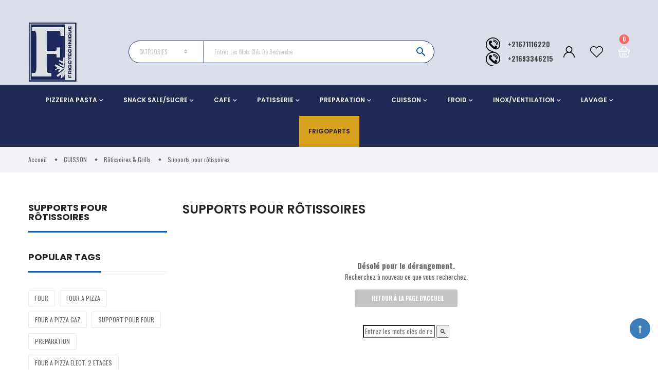

--- FILE ---
content_type: text/html; charset=utf-8
request_url: https://frigotechnique.com/1141-supports-pour-rotissoires
body_size: 20253
content:





<!doctype html>
<html lang="fr">

    <head>
        
            
  <meta charset="utf-8">


  <meta http-equiv="x-ua-compatible" content="ie=edge">



  <title>Supports pour rôtissoires</title>
  <meta name="description" content="">
  <meta name="keywords" content="">
        <link rel="canonical" href="https://frigotechnique.com/1141-supports-pour-rotissoires">
  

<meta name="viewport" content="initial-scale=1, maximum-scale=1, user-scalable=yes">



<link rel="icon" type="image/vnd.microsoft.icon" href="/img/favicon.ico?1714131086">
<link rel="shortcut icon" type="image/x-icon" href="/img/favicon.ico?1714131086">

  <link href="https://fonts.googleapis.com/css?family=Oswald:300,400,400i,500,600,700,800,900,900i" rel="stylesheet">
<link href="https://fonts.googleapis.com/css?family=Poppins:100,300,400,500,600,700,900,900i" rel="stylesheet">

    <link rel="stylesheet" href="https://frigotechnique.com/themes/vinova_nuranium/assets/cache/theme-faf95a374.css" type="text/css" media="all">



  

  <script type="text/javascript">
        var baseDir = "\/";
        var isLogged = false;
        var isLoggedWishlist = false;
        var prestashop = {"cart":{"products":[],"totals":{"total":{"type":"total","label":"Total","amount":0,"value":"0,00\u00a0TND"},"total_including_tax":{"type":"total","label":"Total TTC","amount":0,"value":"0,00\u00a0TND"},"total_excluding_tax":{"type":"total","label":"Total HT :","amount":0,"value":"0,00\u00a0TND"}},"subtotals":{"products":{"type":"products","label":"Total","amount":0,"value":"0,00\u00a0TND"},"discounts":null,"shipping":{"type":"shipping","label":"Livraison","amount":0,"value":"gratuit"},"tax":null},"products_count":0,"summary_string":"0 articles","vouchers":{"allowed":0,"added":[]},"discounts":[],"minimalPurchase":0,"minimalPurchaseRequired":""},"currency":{"name":"Dinar tunisien","iso_code":"TND","iso_code_num":"788","sign":"TND"},"customer":{"lastname":null,"firstname":null,"email":null,"birthday":null,"newsletter":null,"newsletter_date_add":null,"optin":null,"website":null,"company":null,"siret":null,"ape":null,"is_logged":false,"gender":{"type":null,"name":null},"addresses":[]},"language":{"name":"Fran\u00e7ais (French)","iso_code":"fr","locale":"fr-FR","language_code":"fr","is_rtl":"0","date_format_lite":"d\/m\/Y","date_format_full":"d\/m\/Y H:i:s","id":1},"page":{"title":"","canonical":"https:\/\/frigotechnique.com\/1141-supports-pour-rotissoires","meta":{"title":"Supports pour r\u00f4tissoires","description":"","keywords":"","robots":"index"},"page_name":"category","body_classes":{"lang-fr":true,"lang-rtl":false,"country-TN":true,"currency-TND":true,"layout-left-column":true,"page-category":true,"tax-display-disabled":true,"category-id-1141":true,"category-Supports pour r\u00f4tissoires":true,"category-id-parent-1002":true,"category-depth-level-4":true},"admin_notifications":[]},"shop":{"name":"Frigotechnique","logo":"\/img\/frigotechnique-logo-1714131086.jpg","stores_icon":"\/img\/logo_stores.png","favicon":"\/img\/favicon.ico"},"urls":{"base_url":"https:\/\/frigotechnique.com\/","current_url":"https:\/\/frigotechnique.com\/1141-supports-pour-rotissoires","shop_domain_url":"https:\/\/frigotechnique.com","img_ps_url":"https:\/\/frigotechnique.com\/img\/","img_cat_url":"https:\/\/frigotechnique.com\/img\/c\/","img_lang_url":"https:\/\/frigotechnique.com\/img\/l\/","img_prod_url":"https:\/\/frigotechnique.com\/img\/p\/","img_manu_url":"https:\/\/frigotechnique.com\/img\/m\/","img_sup_url":"https:\/\/frigotechnique.com\/img\/su\/","img_ship_url":"https:\/\/frigotechnique.com\/img\/s\/","img_store_url":"https:\/\/frigotechnique.com\/img\/st\/","img_col_url":"https:\/\/frigotechnique.com\/img\/co\/","img_url":"https:\/\/frigotechnique.com\/themes\/vinova_nuranium\/assets\/img\/","css_url":"https:\/\/frigotechnique.com\/themes\/vinova_nuranium\/assets\/css\/","js_url":"https:\/\/frigotechnique.com\/themes\/vinova_nuranium\/assets\/js\/","pic_url":"https:\/\/frigotechnique.com\/upload\/","pages":{"address":"https:\/\/frigotechnique.com\/adresse","addresses":"https:\/\/frigotechnique.com\/adresses","authentication":"https:\/\/frigotechnique.com\/connexion","cart":"https:\/\/frigotechnique.com\/panier","category":"https:\/\/frigotechnique.com\/index.php?controller=category","cms":"https:\/\/frigotechnique.com\/index.php?controller=cms","contact":"https:\/\/frigotechnique.com\/nous-contacter","discount":"https:\/\/frigotechnique.com\/reduction","guest_tracking":"https:\/\/frigotechnique.com\/suivi-commande-invite","history":"https:\/\/frigotechnique.com\/historique-commandes","identity":"https:\/\/frigotechnique.com\/identite","index":"https:\/\/frigotechnique.com\/","my_account":"https:\/\/frigotechnique.com\/mon-compte","order_confirmation":"https:\/\/frigotechnique.com\/confirmation-commande","order_detail":"https:\/\/frigotechnique.com\/index.php?controller=order-detail","order_follow":"https:\/\/frigotechnique.com\/suivi-commande","order":"https:\/\/frigotechnique.com\/commande","order_return":"https:\/\/frigotechnique.com\/index.php?controller=order-return","order_slip":"https:\/\/frigotechnique.com\/avoirs","pagenotfound":"https:\/\/frigotechnique.com\/page-introuvable","password":"https:\/\/frigotechnique.com\/recuperation-mot-de-passe","pdf_invoice":"https:\/\/frigotechnique.com\/index.php?controller=pdf-invoice","pdf_order_return":"https:\/\/frigotechnique.com\/index.php?controller=pdf-order-return","pdf_order_slip":"https:\/\/frigotechnique.com\/index.php?controller=pdf-order-slip","prices_drop":"https:\/\/frigotechnique.com\/promotions","product":"https:\/\/frigotechnique.com\/index.php?controller=product","search":"https:\/\/frigotechnique.com\/recherche","sitemap":"https:\/\/frigotechnique.com\/plan du site","stores":"https:\/\/frigotechnique.com\/magasins","supplier":"https:\/\/frigotechnique.com\/fournisseur","register":"https:\/\/frigotechnique.com\/connexion?create_account=1","order_login":"https:\/\/frigotechnique.com\/commande?login=1"},"alternative_langs":{"fr":"https:\/\/frigotechnique.com\/1141-supports-pour-rotissoires"},"theme_assets":"\/themes\/vinova_nuranium\/assets\/","actions":{"logout":"https:\/\/frigotechnique.com\/?mylogout="},"no_picture_image":{"bySize":{"cart_default":{"url":"https:\/\/frigotechnique.com\/img\/p\/fr-default-cart_default.jpg","width":125,"height":125},"small_default":{"url":"https:\/\/frigotechnique.com\/img\/p\/fr-default-small_default.jpg","width":150,"height":150},"medium_default":{"url":"https:\/\/frigotechnique.com\/img\/p\/fr-default-medium_default.jpg","width":270,"height":270},"home_default":{"url":"https:\/\/frigotechnique.com\/img\/p\/fr-default-home_default.jpg","width":380,"height":380},"large_default":{"url":"https:\/\/frigotechnique.com\/img\/p\/fr-default-large_default.jpg","width":490,"height":490},"extra_large_default":{"url":"https:\/\/frigotechnique.com\/img\/p\/fr-default-extra_large_default.jpg","width":570,"height":570}},"small":{"url":"https:\/\/frigotechnique.com\/img\/p\/fr-default-cart_default.jpg","width":125,"height":125},"medium":{"url":"https:\/\/frigotechnique.com\/img\/p\/fr-default-home_default.jpg","width":380,"height":380},"large":{"url":"https:\/\/frigotechnique.com\/img\/p\/fr-default-extra_large_default.jpg","width":570,"height":570},"legend":""}},"configuration":{"display_taxes_label":false,"display_prices_tax_incl":false,"is_catalog":false,"show_prices":true,"opt_in":{"partner":true},"quantity_discount":{"type":"discount","label":"Remise"},"voucher_enabled":0,"return_enabled":0},"field_required":[],"breadcrumb":{"links":[{"title":"Accueil","url":"https:\/\/frigotechnique.com\/"},{"title":"CUISSON","url":"https:\/\/frigotechnique.com\/965-cuisson"},{"title":"R\u00f4tissoires & Grills","url":"https:\/\/frigotechnique.com\/1002-rotissoires-grills"},{"title":"Supports pour r\u00f4tissoires","url":"https:\/\/frigotechnique.com\/1141-supports-pour-rotissoires"}],"count":4},"link":{"protocol_link":"https:\/\/","protocol_content":"https:\/\/"},"time":1769582071,"static_token":"021bf64946d7e6bacd54a346e056aac1","token":"e11e8d166d5ed4a5ab2ac311f415aba4"};
        var psemailsubscription_subscription = "https:\/\/frigotechnique.com\/module\/ps_emailsubscription\/subscription";
        var psr_icon_color = "#F19D76";
        var search_url = "https:\/\/frigotechnique.com\/recherche";
        var static_token = "021bf64946d7e6bacd54a346e056aac1";
        var wishlistProductsIdsobject = [];
      </script>
  




<!-- Meta Pixel Code -->
<script>
!function(f,b,e,v,n,t,s)
{if(f.fbq)return;n=f.fbq=function(){n.callMethod?
n.callMethod.apply(n,arguments):n.queue.push(arguments)};
if(!f._fbq)f._fbq=n;n.push=n;n.loaded=!0;n.version='2.0';
n.queue=[];t=b.createElement(e);t.async=!0;
t.src=v;s=b.getElementsByTagName(e)[0];
s.parentNode.insertBefore(t,s)}(window, document,'script',
'https://connect.facebook.net/en_US/fbevents.js');
fbq('init', '1191884764621925');
fbq('track', 'PageView');
</script>
<noscript><img height="1" width="1" style="display:none"
src="https://www.facebook.com/tr?id=1191884764621925&ev=PageView&noscript=1"
/></noscript>
<!-- End Meta Pixel Code -->




  <script type="text/javascript">var SdsJsOnLoadActions = [];window.onload=function(){ $.each(SdsJsOnLoadActions, function(k, func){ func.call(); }); };</script>
  <script type="text/javascript">
    (window.gaDevIds=window.gaDevIds||[]).push('d6YPbH');
    (function(i,s,o,g,r,a,m){i['GoogleAnalyticsObject']=r;i[r]=i[r]||function(){
      (i[r].q=i[r].q||[]).push(arguments)},i[r].l=1*new Date();a=s.createElement(o),
      m=s.getElementsByTagName(o)[0];a.async=1;a.src=g;m.parentNode.insertBefore(a,m)
    })(window,document,'script','https://www.google-analytics.com/analytics.js','ga');

          ga('create', 'G-MZ2FQ62L5Y', 'auto');
                  ga('set', 'anonymizeIp', true);
              ga('send', 'pageview');
        ga('require', 'ec');
  </script>

 

<style type="text/css">
  .header-mobile {background-color: #ffffff !important;}.header-color-1 {background-color: #dbdee8 !important;}.header-color-2 {background-color: #1f2954 !important;}#header-sticky {background-color: #1f2954 !important;}body {background-position: center;}@media (min-width: 1200px) {.container {width: 1200px;}}.contentstickynew_logo .logo {width: 135px;}.mb-25 {margin-bottom: 25px !important;font-size: 21px;font-weight: initial;color: #000000;font-family: "Roboto Condensed", sans-serif;}#product .product_info .detail-product-name {font-family: Anton ;color: #1a2a5a;font-size: 2.8rem;font-weight: bold;text-transform: capitalize;line-height: 1;margin-bottom: 30px;}.tabs .tab-pane .product-description {font-size: 20px;font-weight: initial;color: #000000;font-family: "Roboto Condensed", sans-serif;}.wpb_wrapper{box-sizing: inherit;font-size: 13px;font-weight: bold;}.vc_separator.vc_sep_color_blue .vc_sep_line {border-color: #1f2954;}.vc_separator .vc_sep_holder .vc_sep_line {height: 1px;border-top: 5px solid #1f2954;display: block;position: relative;top: 1px;width: 100%;}.vc_separator h4 {line-height: 2em;font-size: 35px;display: table-cell;white-space: pre;}.vc_images_carousel .vc_carousel-control .icon-prev,.vc_images_carousel .vc_carousel-control .icon-next {width: 20px;height: 20px;margin-top: 4px;margin-left: 0px;font-family: serif;}.vc_images_carousel .vc_carousel-control {width : 30px}/* PERSONALISATION */#header > div.header-color-2.hidden-sm-down > div {padding-left: 0px;padding-right: 0px;}#desktop_search_content input {border: 1px solid #1f2954 !important;}#header > div.header-top.hidden-sm-down.header-color-1 {padding-bottom: 5px;}#main > div > section { display : none ; }#stickymenu_bottom_mobile {background-color: #ffffff;}a#stickymenu_bottom_mobile{background-color: rgba(255,255,255,0.4)!important;}
</style>
<meta http-equiv="Content-Security-Policy" content="upgrade-insecure-requests">

<!-- Google Tag Manager -->

<script>(function(w,d,s,l,i){w[l]=w[l]||[];w[l].push({'gtm.start':
new Date().getTime(),event:'gtm.js'});var f=d.getElementsByTagName(s)[0],
j=d.createElement(s),dl=l!='dataLayer'?'&l='+l:'';j.async=true;j.src=
'https://www.googletagmanager.com/gtm.js?id='+i+dl;f.parentNode.insertBefore(j,f);
})(window,document,'script','dataLayer','GTM-K799PCM');</script>
<!-- End Google Tag Manager -->

        
	
	  <!-- Global site tag (gtag.js) - Google Analytics -->
	  <script async src="https://www.googletagmanager.com/gtag/js?id=G-MZ2FQ62L5Y"></script>
	  <script>
 	     window.dataLayer = window.dataLayer || [];
  	     function gtag(){dataLayer.push(arguments);}
  	     gtag('js', new Date());

  	     gtag('config', 'G-MZ2FQ62L5Y');
	 </script>
	
    </head>
    <body id="category" class="lang-fr country-tn currency-tnd layout-left-column page-category tax-display-disabled category-id-1141 category-supports-pour-rotissoires category-id-parent-1002 category-depth-level-4 accueil-Frigotechnique">
        <!-- Google Tag Manager (noscript) -->
	<noscript><iframe src="https://www.googletagmanager.com/ns.html?id=GTM-K799PCM"
	height="0" width="0" style="display:none;visibility:hidden"></iframe></noscript>
	<!-- End Google Tag Manager (noscript) --> 

	
            
        
        <main id="main-site">
            
                            
            <header id="header" class="header-style-5">
                
                      
  <div class="header-mobile hidden-md-up">
    <div class="hidden-md-up text-xs-center mobile d-flex align-items-center">
      <div id="_mobile_mainmenu" class="item-mobile-top"><i class="zmdi zmdi-sort-amount-asc"></i></div>
      <div class="mobile_logo item-mobile-top">
        <a href="https://frigotechnique.com/">
          <img class="logo img-fluid" src="/modules/novthemeconfig/images//Logo-Frigotechnique-Vectoriel-1.jpg" alt="Frigotechnique">
        </a>
      </div>
      <div id="_mobile_advancsearch"></div>
       <div class="block_hotline d-flex align-items-center" style="padding-right:10px;">
            <i class="novicon_phone" style="background-position: -66px 0;"></i>
            
              <p class="phone_number"><a href="tel:+21671116220">+21671116220 </a></p>
              <!--<p>Lundi - Vendredi : 8:00 - 17:30 Samedi : 8h-13h</p>-->
            
          </div>


      <div id="_mobile_menutop" class="item-mobile-top nov-toggle-page d-flex align-items-center justify-content-center" data-target="#mobile-pagemenu"><i class="zmdi zmdi-view-headline"></i></div>
    </div>
  </div>



  <div class="header-top hidden-sm-down header-color-1">
    <div class="container">
       <div class="row align-items-center no-gutters">        
        <div id="_desktop_logo" class="contentsticky_logo col-md-2">
                      <a href="https://frigotechnique.com/">
              <img class="logo img-fluid" src="/img/frigotechnique-logo-1714131086.jpg" alt="Frigotechnique">
            </a>
                  </div>
        <div class="col-md-10 d-flex align-items-center justify-content-end">
          <div id="_desktop_advancsearch">
            <!-- block seach mobile -->
    <!-- Block search module TOP -->

    <div id="desktop_search_content"
         class="style_2" 
         data-id_lang="1" 
         data-ajaxsearch="1" 
         data-novadvancedsearch_type="top"
         data-instantsearch=""
         data-search_ssl="1"
         data-link_search_ssl="https://frigotechnique.com/recherche"
         data-action="https://frigotechnique.com/module/novadvancedsearch/result">
        <div class="toggle-search"><i class="icon-header-search"></i>
                    </div>
        <form method="get" action="https://frigotechnique.com/module/novadvancedsearch/result" id="searchbox" class="form-novadvancedsearch">
            <input type="hidden" name="fc" value="module">
            <input type="hidden" name="module" value="novadvancedsearch">
            <input type="hidden" name="controller" value="result">
            <input type="hidden" name="orderby" value="position" />
            <input type="hidden" name="orderway" value="desc" />
            <input type="hidden" name="id_category" class="id_category" value="0" />
            <div class="input-group">
                <div class="input-group-btn nov_category_tree hidden-sm-down">
                    <button type="button" class="btn dropdown-toggle" data-toggle="dropdown" aria-haspopup="true" value="" aria-expanded="false">
                        <span>catégories</span>
                    </button>
                    <ul class="dropdown-menu list-unstyled">
                        <li class="dropdown-item " data-value="0"><span>toutes catégories</span></li>
                        <li class="dropdown-item " data-value="2"><span>Accueil</span></li>
                                                            <ul class="list-unstyled pl-5">
                                                                    <li class="dropdown-item font-weight-bold" data-value="959" >
                                        <span>PIZZERIA PASTA</span>
                                    </li>
                                    						<li class="dropdown-item" data-value="971" >
				<span>- Fours à pizza</span>
								<ul class="list-unstyled">
											<li class="dropdown-item" data-value="1026" >
				<span>-- Fours à pizza électrique</span>
							</li>
					<li class="dropdown-item" data-value="1027" >
				<span>-- Fours à pizza Gaz</span>
							</li>
					<li class="dropdown-item" data-value="1028" >
				<span>-- Fours à pizza Bois</span>
							</li>
					<li class="dropdown-item" data-value="1029" >
				<span>-- Fours à pizza Convoyeur</span>
							</li>
							</ul>
							</li>
					<li class="dropdown-item" data-value="972" >
				<span>- Préparation de la pâte</span>
								<ul class="list-unstyled">
											<li class="dropdown-item" data-value="1030" >
				<span>-- Pétrins à spirale</span>
							</li>
					<li class="dropdown-item" data-value="1032" >
				<span>-- Faconneuse à pizza</span>
							</li>
					<li class="dropdown-item" data-value="1031" >
				<span>-- Batteurs Mélangeurs</span>
							</li>
							</ul>
							</li>
					<li class="dropdown-item" data-value="973" >
				<span>- Tables &amp; Meubles à pizza</span>
								<ul class="list-unstyled">
											<li class="dropdown-item" data-value="1033" >
				<span>-- Meubles de préparations pizza</span>
							</li>
					<li class="dropdown-item" data-value="1034" >
				<span>-- Comptoirs sandwitch</span>
							</li>
					<li class="dropdown-item" data-value="1035" >
				<span>-- Vitrinettes réfrigérées à poser</span>
							</li>
							</ul>
							</li>
					<li class="dropdown-item" data-value="974" >
				<span>- Accessoires Fours</span>
								<ul class="list-unstyled">
											<li class="dropdown-item" data-value="1036" >
				<span>-- Supports four</span>
							</li>
					<li class="dropdown-item" data-value="1037" >
				<span>-- Pelles à pizza</span>
							</li>
							</ul>
							</li>
					<li class="dropdown-item" data-value="975" >
				<span>- Matériels Pasta</span>
								<ul class="list-unstyled">
											<li class="dropdown-item" data-value="1038" >
				<span>-- Machines à pâte</span>
							</li>
					<li class="dropdown-item" data-value="1039" >
				<span>-- Cuiseur à pâte</span>
							</li>
					<li class="dropdown-item" data-value="1040" >
				<span>-- Accesoires &amp; Paniers</span>
							</li>
							</ul>
							</li>
					<li class="dropdown-item" data-value="1227" >
				<span>- Agencements Pizzeria Pasta</span>
							</li>
			                                                                    <li class="dropdown-item font-weight-bold" data-value="960" >
                                        <span>SNACK SALE/SUCRE</span>
                                    </li>
                                    						<li class="dropdown-item" data-value="976" >
				<span>- Friteuses</span>
								<ul class="list-unstyled">
											<li class="dropdown-item" data-value="1041" >
				<span>-- Friteuses électriques</span>
							</li>
					<li class="dropdown-item" data-value="1042" >
				<span>-- Friteuses gaz</span>
							</li>
					<li class="dropdown-item" data-value="1043" >
				<span>-- Chauffes frites</span>
							</li>
					<li class="dropdown-item" data-value="1044" >
				<span>-- Accesoires friteuses</span>
							</li>
							</ul>
							</li>
					<li class="dropdown-item" data-value="977" >
				<span>- Grills</span>
								<ul class="list-unstyled">
											<li class="dropdown-item" data-value="1045" >
				<span>-- Panini</span>
							</li>
					<li class="dropdown-item" data-value="1046" >
				<span>-- Chawarma</span>
							</li>
					<li class="dropdown-item" data-value="1047" >
				<span>-- Salamandres</span>
							</li>
					<li class="dropdown-item" data-value="1048" >
				<span>-- Grill pains &amp; Toasters</span>
							</li>
					<li class="dropdown-item" data-value="1049" >
				<span>-- Accesoires Chawarma</span>
							</li>
							</ul>
							</li>
					<li class="dropdown-item" data-value="978" >
				<span>- Grillades</span>
								<ul class="list-unstyled">
											<li class="dropdown-item" data-value="1050" >
				<span>-- Grillades gaz</span>
							</li>
					<li class="dropdown-item" data-value="1051" >
				<span>-- Grillades électriques</span>
							</li>
					<li class="dropdown-item" data-value="1217" >
				<span>-- Barbecue</span>
							</li>
							</ul>
							</li>
					<li class="dropdown-item" data-value="979" >
				<span>- Fourneaux de cuisine professionnel</span>
								<ul class="list-unstyled">
											<li class="dropdown-item" data-value="1052" >
				<span>-- Fourneaux</span>
							</li>
					<li class="dropdown-item" data-value="1053" >
				<span>-- Réchauds gaz</span>
							</li>
					<li class="dropdown-item" data-value="1054" >
				<span>-- Bain Marie</span>
							</li>
					<li class="dropdown-item" data-value="1055" >
				<span>-- Plaques à Induction</span>
							</li>
							</ul>
							</li>
					<li class="dropdown-item" data-value="980" >
				<span>- Rôtissoires</span>
								<ul class="list-unstyled">
											<li class="dropdown-item" data-value="1056" >
				<span>-- Rôtissoires gaz</span>
							</li>
					<li class="dropdown-item" data-value="1057" >
				<span>-- Supports Rôtissoires</span>
							</li>
					<li class="dropdown-item" data-value="1058" >
				<span>-- Meuble poulet</span>
							</li>
							</ul>
							</li>
					<li class="dropdown-item" data-value="981" >
				<span>- Asiatique</span>
								<ul class="list-unstyled">
											<li class="dropdown-item" data-value="1059" >
				<span>-- Woks gaz</span>
							</li>
					<li class="dropdown-item" data-value="1060" >
				<span>-- Woks à induction</span>
							</li>
					<li class="dropdown-item" data-value="1061" >
				<span>-- Vitines à sushi</span>
							</li>
							</ul>
							</li>
					<li class="dropdown-item" data-value="982" >
				<span>- Crêpières &amp; Gaufriers</span>
								<ul class="list-unstyled">
											<li class="dropdown-item" data-value="1062" >
				<span>-- Crêpières à gaz</span>
							</li>
					<li class="dropdown-item" data-value="1063" >
				<span>-- Crêpières électriques</span>
							</li>
					<li class="dropdown-item" data-value="1064" >
				<span>-- Gaufriers professionnels</span>
							</li>
					<li class="dropdown-item" data-value="1065" >
				<span>-- Meubles Crêpes</span>
							</li>
					<li class="dropdown-item" data-value="1066" >
				<span>-- Chauffe Chocolat</span>
							</li>
					<li class="dropdown-item" data-value="1245" >
				<span>-- Machine à tartelettes</span>
							</li>
							</ul>
							</li>
					<li class="dropdown-item" data-value="983" >
				<span>- Chocolat &amp; Chantilly</span>
								<ul class="list-unstyled">
											<li class="dropdown-item" data-value="1068" >
				<span>-- Fontaines à chocolat</span>
							</li>
							</ul>
							</li>
					<li class="dropdown-item" data-value="984" >
				<span>- Churros</span>
								<ul class="list-unstyled">
											<li class="dropdown-item" data-value="1069" >
				<span>-- Machines à Churros</span>
							</li>
							</ul>
							</li>
					<li class="dropdown-item" data-value="986" >
				<span>- Glacier</span>
								<ul class="list-unstyled">
											<li class="dropdown-item" data-value="1072" >
				<span>-- Vitrines à Glaces</span>
							</li>
					<li class="dropdown-item" data-value="1073" >
				<span>-- Distributeurs à glaces</span>
							</li>
					<li class="dropdown-item" data-value="1074" >
				<span>-- Congélateurs à glaces</span>
							</li>
					<li class="dropdown-item" data-value="1075" >
				<span>-- Accessoires</span>
							</li>
							</ul>
							</li>
					<li class="dropdown-item" data-value="1228" >
				<span>- Agencements snack sucré salé</span>
							</li>
			                                                                    <li class="dropdown-item font-weight-bold" data-value="962" >
                                        <span>CAFE</span>
                                    </li>
                                    						<li class="dropdown-item" data-value="987" >
				<span>- Equipements cafe</span>
								<ul class="list-unstyled">
											<li class="dropdown-item" data-value="1077" >
				<span>-- Machines a Café</span>
							</li>
					<li class="dropdown-item" data-value="1076" >
				<span>-- Percolateur a cafe</span>
							</li>
					<li class="dropdown-item" data-value="1078" >
				<span>-- Moulins a cafe</span>
							</li>
					<li class="dropdown-item" data-value="1246" >
				<span>-- Moulin a cacahuète</span>
							</li>
					<li class="dropdown-item" data-value="1079" >
				<span>-- Accessoires machines a cafe</span>
							</li>
							</ul>
							</li>
					<li class="dropdown-item" data-value="988" >
				<span>- Distributeurs de Boissons</span>
								<ul class="list-unstyled">
											<li class="dropdown-item" data-value="1080" >
				<span>-- Distributeurs de Jus</span>
							</li>
					<li class="dropdown-item" data-value="1081" >
				<span>-- Distributeurs à Glaces</span>
							</li>
					<li class="dropdown-item" data-value="1082" >
				<span>-- Chocolatières</span>
							</li>
							</ul>
							</li>
					<li class="dropdown-item" data-value="989" >
				<span>- Mixeurs &amp; Juicers</span>
								<ul class="list-unstyled">
											<li class="dropdown-item" data-value="1083" >
				<span>-- Mixeurs &amp; Blenders</span>
							</li>
					<li class="dropdown-item" data-value="1084" >
				<span>-- Presses Agrumes</span>
							</li>
					<li class="dropdown-item" data-value="1085" >
				<span>-- Centrifugeuses</span>
							</li>
							</ul>
							</li>
					<li class="dropdown-item" data-value="990" >
				<span>- Machines à glaçons</span>
								<ul class="list-unstyled">
											<li class="dropdown-item" data-value="1086" >
				<span>-- Machines à glaçons cube</span>
							</li>
					<li class="dropdown-item" data-value="1087" >
				<span>-- Machines à glaçons à cailloux</span>
							</li>
					<li class="dropdown-item" data-value="1088" >
				<span>-- Broyeur à glace</span>
							</li>
							</ul>
							</li>
					<li class="dropdown-item" data-value="991" >
				<span>- Meubles café &amp; Comptoirs</span>
								<ul class="list-unstyled">
											<li class="dropdown-item" data-value="1089" >
				<span>-- Meubles Inox Bar</span>
							</li>
					<li class="dropdown-item" data-value="1090" >
				<span>-- Armoires à Boissons</span>
							</li>
					<li class="dropdown-item" data-value="1091" >
				<span>-- Caissons</span>
							</li>
					<li class="dropdown-item" data-value="1092" >
				<span>-- Arrières Bar</span>
							</li>
					<li class="dropdown-item" data-value="1093" >
				<span>-- Comptoirs à Café</span>
							</li>
					<li class="dropdown-item" data-value="1094" >
				<span>-- Caves à vin</span>
							</li>
					<li class="dropdown-item" data-value="1095" >
				<span>-- Armoires &amp; vitrines</span>
							</li>
					<li class="dropdown-item" data-value="1096" >
				<span>-- Vitrines Chaude</span>
							</li>
							</ul>
							</li>
					<li class="dropdown-item" data-value="1229" >
				<span>- Agencements café</span>
							</li>
			                                                                    <li class="dropdown-item font-weight-bold" data-value="963" >
                                        <span>PATISSERIE</span>
                                    </li>
                                    						<li class="dropdown-item" data-value="992" >
				<span>- Fours pâtisserie</span>
								<ul class="list-unstyled">
											<li class="dropdown-item" data-value="1097" >
				<span>-- Fours à pâtissiers</span>
							</li>
					<li class="dropdown-item" data-value="1099" >
				<span>-- Support Fours</span>
							</li>
							</ul>
							</li>
					<li class="dropdown-item" data-value="993" >
				<span>- Préparation de la pâte</span>
								<ul class="list-unstyled">
											<li class="dropdown-item" data-value="1100" >
				<span>-- Laminoirs</span>
							</li>
					<li class="dropdown-item" data-value="1101" >
				<span>-- Pétrin</span>
							</li>
					<li class="dropdown-item" data-value="1102" >
				<span>-- Cutters</span>
							</li>
					<li class="dropdown-item" data-value="1219" >
				<span>-- Batteurs mélangeurs</span>
							</li>
							</ul>
							</li>
					<li class="dropdown-item" data-value="994" >
				<span>- Froids &amp; Fermentation</span>
								<ul class="list-unstyled">
											<li class="dropdown-item" data-value="1103" >
				<span>-- Armoires &amp; vitrines</span>
							</li>
					<li class="dropdown-item" data-value="1104" >
				<span>-- Tours Réfrigérée</span>
							</li>
					<li class="dropdown-item" data-value="1105" >
				<span>-- Vitrines Pâtisseries</span>
							</li>
					<li class="dropdown-item" data-value="1106" >
				<span>-- Cellules de Refroidissements</span>
							</li>
					<li class="dropdown-item" data-value="1107" >
				<span>-- Etuves</span>
							</li>
							</ul>
							</li>
					<li class="dropdown-item" data-value="995" >
				<span>- Accessoires-pâtisseries</span>
								<ul class="list-unstyled">
											<li class="dropdown-item" data-value="1108" >
				<span>-- les plateaux</span>
							</li>
					<li class="dropdown-item" data-value="1109" >
				<span>-- Trancheuses à pain</span>
							</li>
					<li class="dropdown-item" data-value="1110" >
				<span>-- Chariots</span>
							</li>
							</ul>
							</li>
					<li class="dropdown-item" data-value="1230" >
				<span>- Agencements pâtisserie</span>
							</li>
			                                                                    <li class="dropdown-item font-weight-bold" data-value="964" >
                                        <span>PREPARATION</span>
                                    </li>
                                    						<li class="dropdown-item" data-value="996" >
				<span>- Travail de Fruits &amp; Légumes</span>
								<ul class="list-unstyled">
											<li class="dropdown-item" data-value="1111" >
				<span>-- Eplucheuses</span>
							</li>
					<li class="dropdown-item" data-value="1112" >
				<span>-- Mixeurs plongeants</span>
							</li>
					<li class="dropdown-item" data-value="1113" >
				<span>-- Cutters électriques</span>
							</li>
					<li class="dropdown-item" data-value="1114" >
				<span>-- Coupe-Légumes</span>
							</li>
					<li class="dropdown-item" data-value="1115" >
				<span>-- Coupe- Frites</span>
							</li>
					<li class="dropdown-item" data-value="1250" >
				<span>-- Déshydrateur</span>
							</li>
					<li class="dropdown-item" data-value="1116" >
				<span>-- Accessoires</span>
							</li>
							</ul>
							</li>
					<li class="dropdown-item" data-value="1247" >
				<span>- Moulins &amp; Broyeurs</span>
								<ul class="list-unstyled">
											<li class="dropdown-item" data-value="1248" >
				<span>-- Moulin à épices</span>
							</li>
					<li class="dropdown-item" data-value="1249" >
				<span>-- Moulin à cacahuète</span>
							</li>
							</ul>
							</li>
					<li class="dropdown-item" data-value="997" >
				<span>- Travail de la Viande</span>
								<ul class="list-unstyled">
											<li class="dropdown-item" data-value="1117" >
				<span>-- Hachoir à viande</span>
							</li>
					<li class="dropdown-item" data-value="1118" >
				<span>-- Pousoires à mergeuz</span>
							</li>
					<li class="dropdown-item" data-value="1119" >
				<span>-- Sices à os</span>
							</li>
					<li class="dropdown-item" data-value="1120" >
				<span>-- Trancheuses à jampon</span>
							</li>
					<li class="dropdown-item" data-value="1121" >
				<span>-- Presses Hamburger</span>
							</li>
							</ul>
							</li>
					<li class="dropdown-item" data-value="998" >
				<span>- Travail de la Pâte</span>
								<ul class="list-unstyled">
											<li class="dropdown-item" data-value="1122" >
				<span>-- Laminoirs</span>
							</li>
					<li class="dropdown-item" data-value="1123" >
				<span>-- Batteurs mélangeurs</span>
							</li>
					<li class="dropdown-item" data-value="1124" >
				<span>-- Pétrins</span>
							</li>
					<li class="dropdown-item" data-value="1125" >
				<span>-- Machines à pâtes fraiches</span>
							</li>
					<li class="dropdown-item" data-value="1126" >
				<span>-- Coupe pain</span>
							</li>
							</ul>
							</li>
					<li class="dropdown-item" data-value="999" >
				<span>- Sous-Vide &amp; Emballage</span>
								<ul class="list-unstyled">
											<li class="dropdown-item" data-value="1127" >
				<span>-- Machines de mise sous vide</span>
							</li>
					<li class="dropdown-item" data-value="1128" >
				<span>-- Emballeuses</span>
							</li>
					<li class="dropdown-item" data-value="1129" >
				<span>-- Sous Categorie</span>
							</li>
					<li class="dropdown-item" data-value="1130" >
				<span>-- Ballance poids</span>
							</li>
							</ul>
							</li>
					<li class="dropdown-item" data-value="1222" >
				<span>- Balances poids</span>
							</li>
			                                                                    <li class="dropdown-item font-weight-bold" data-value="965" >
                                        <span>CUISSON</span>
                                    </li>
                                    						<li class="dropdown-item" data-value="1000" >
				<span>- Fourneaux &amp; Lignes de cuisson Complétes</span>
								<ul class="list-unstyled">
											<li class="dropdown-item" data-value="1131" >
				<span>-- Série 600 Berto&#039;s</span>
							</li>
					<li class="dropdown-item" data-value="1243" >
				<span>-- Série 600 Turhan Çelik</span>
							</li>
					<li class="dropdown-item" data-value="1244" >
				<span>-- Série 600 Roller Grill</span>
							</li>
					<li class="dropdown-item" data-value="1132" >
				<span>-- Série 700 Berto&#039;s</span>
							</li>
					<li class="dropdown-item" data-value="1242" >
				<span>-- Série 700 Turhan Çelik</span>
							</li>
					<li class="dropdown-item" data-value="1133" >
				<span>-- Série Berto&#039;s 900</span>
							</li>
					<li class="dropdown-item" data-value="1240" >
				<span>-- Série 900 Baron</span>
							</li>
					<li class="dropdown-item" data-value="1241" >
				<span>-- Série 900 Turhan Çelik</span>
							</li>
					<li class="dropdown-item" data-value="1134" >
				<span>-- Accessoires cuisson</span>
							</li>
							</ul>
							</li>
					<li class="dropdown-item" data-value="1237" >
				<span>- Rôtissoires à charbon</span>
							</li>
					<li class="dropdown-item" data-value="1001" >
				<span>- Maintien au chaud</span>
								<ul class="list-unstyled">
											<li class="dropdown-item" data-value="1135" >
				<span>-- Bain Marie</span>
							</li>
					<li class="dropdown-item" data-value="1136" >
				<span>-- Lampes Chauffantes</span>
							</li>
					<li class="dropdown-item" data-value="1137" >
				<span>-- Chauffes frites</span>
							</li>
					<li class="dropdown-item" data-value="1138" >
				<span>-- Chariots Chauffantes</span>
							</li>
							</ul>
							</li>
					<li class="dropdown-item" data-value="1002" >
				<span>- Rôtissoires &amp; Grills</span>
								<ul class="list-unstyled">
											<li class="dropdown-item" data-value="1139" >
				<span>-- Rôtissoires à Gaz</span>
							</li>
					<li class="dropdown-item" data-value="1238" >
				<span>-- Rôtissoires à charbon</span>
							</li>
					<li class="dropdown-item" data-value="1140" >
				<span>-- Meuble poulet</span>
							</li>
					<li class="dropdown-item" data-value="1141" selected>
				<span>-- Supports pour rôtissoires</span>
							</li>
							</ul>
							</li>
					<li class="dropdown-item" data-value="1003" >
				<span>- Fours-cuisson</span>
								<ul class="list-unstyled">
											<li class="dropdown-item" data-value="1142" >
				<span>-- Fours gastronomique</span>
							</li>
					<li class="dropdown-item" data-value="1143" >
				<span>-- Fours Pâtissiers En 60/40</span>
							</li>
					<li class="dropdown-item" data-value="1144" >
				<span>-- Four Micro -Onde</span>
							</li>
					<li class="dropdown-item" data-value="1145" >
				<span>-- Supports &amp; Accessoires</span>
							</li>
							</ul>
							</li>
			                                                                    <li class="dropdown-item font-weight-bold" data-value="966" >
                                        <span>FROID</span>
                                    </li>
                                    						<li class="dropdown-item" data-value="1004" >
				<span>- Armoires réfrigérées</span>
								<ul class="list-unstyled">
											<li class="dropdown-item" data-value="1146" >
				<span>-- Armoires réfrigérées inox</span>
							</li>
					<li class="dropdown-item" data-value="1147" >
				<span>-- Armoires réfrigérées Vitrées</span>
							</li>
					<li class="dropdown-item" data-value="1148" >
				<span>-- Armoires pâtissières</span>
							</li>
					<li class="dropdown-item" data-value="1149" >
				<span>-- Armoires Boucheries</span>
							</li>
					<li class="dropdown-item" data-value="1150" >
				<span>-- Cave de maturation viande</span>
							</li>
					<li class="dropdown-item" data-value="1151" >
				<span>-- Armoires à Boissons</span>
							</li>
					<li class="dropdown-item" data-value="1236" >
				<span>-- MiniBar</span>
							</li>
							</ul>
							</li>
					<li class="dropdown-item" data-value="1005" >
				<span>- Armoires négative</span>
								<ul class="list-unstyled">
											<li class="dropdown-item" data-value="1152" >
				<span>-- Armoires négatives inox</span>
							</li>
					<li class="dropdown-item" data-value="1153" >
				<span>-- Armoires congélateurs vitrées</span>
							</li>
					<li class="dropdown-item" data-value="1154" >
				<span>-- Cellules de Refroidissement</span>
							</li>
					<li class="dropdown-item" data-value="1155" >
				<span>-- Vitrines à Glaces</span>
							</li>
					<li class="dropdown-item" data-value="1156" >
				<span>-- Congélateurs Horizontal</span>
							</li>
							</ul>
							</li>
					<li class="dropdown-item" data-value="1006" >
				<span>- Meubles de préparation</span>
								<ul class="list-unstyled">
											<li class="dropdown-item" data-value="1157" >
				<span>-- Saladettes</span>
							</li>
					<li class="dropdown-item" data-value="1158" >
				<span>-- Meubles à pizza</span>
							</li>
					<li class="dropdown-item" data-value="1159" >
				<span>-- Meuble pâtisserie</span>
							</li>
							</ul>
							</li>
					<li class="dropdown-item" data-value="1007" >
				<span>- Vitrines réfrigérées</span>
								<ul class="list-unstyled">
											<li class="dropdown-item" data-value="1160" >
				<span>-- Vitrines pâtisserie</span>
							</li>
					<li class="dropdown-item" data-value="1161" >
				<span>-- Vitrines poissonnerie</span>
							</li>
					<li class="dropdown-item" data-value="1162" >
				<span>-- Vitrines Volaille</span>
							</li>
					<li class="dropdown-item" data-value="1163" >
				<span>-- Vitrines Murales</span>
							</li>
					<li class="dropdown-item" data-value="1164" >
				<span>-- Vitrines 4 faces Réfrigérées</span>
							</li>
					<li class="dropdown-item" data-value="1232" >
				<span>-- Vitrine boucherie</span>
							</li>
							</ul>
							</li>
					<li class="dropdown-item" data-value="1008" >
				<span>- Vitrines à poser</span>
								<ul class="list-unstyled">
											<li class="dropdown-item" data-value="1165" >
				<span>-- Vitrines à ingrédients</span>
							</li>
					<li class="dropdown-item" data-value="1166" >
				<span>-- Vitrines à Sushi</span>
							</li>
							</ul>
							</li>
					<li class="dropdown-item" data-value="1009" >
				<span>- Self-Service</span>
								<ul class="list-unstyled">
											<li class="dropdown-item" data-value="1167" >
				<span>-- Buffets Froids Saladier</span>
							</li>
					<li class="dropdown-item" data-value="1168" >
				<span>-- Buffets Chauds</span>
							</li>
					<li class="dropdown-item" data-value="1169" >
				<span>-- Element porte couvert</span>
							</li>
							</ul>
							</li>
					<li class="dropdown-item" data-value="1010" >
				<span>- Chambres Froides</span>
								<ul class="list-unstyled">
											<li class="dropdown-item" data-value="1170" >
				<span>-- Chambres Froides sous devis</span>
							</li>
							</ul>
							</li>
					<li class="dropdown-item" data-value="1011" >
				<span>- Machines à Glaçons</span>
								<ul class="list-unstyled">
											<li class="dropdown-item" data-value="1171" >
				<span>-- Machines à glaçons à Paillettes</span>
							</li>
					<li class="dropdown-item" data-value="1172" >
				<span>-- Bin de Stockages</span>
							</li>
					<li class="dropdown-item" data-value="1223" >
				<span>-- Machines à glaçons cube froid</span>
							</li>
					<li class="dropdown-item" data-value="1224" >
				<span>-- Machines à glaçons à cailloux froid</span>
							</li>
					<li class="dropdown-item" data-value="1225" >
				<span>-- Machines à glaçons à paillettes froid</span>
							</li>
					<li class="dropdown-item" data-value="1226" >
				<span>-- Broyeur à glaces froids</span>
							</li>
							</ul>
							</li>
					<li class="dropdown-item" data-value="1012" >
				<span>- Accessoires-froid</span>
								<ul class="list-unstyled">
											<li class="dropdown-item" data-value="1175" >
				<span>-- Accessoires</span>
							</li>
							</ul>
							</li>
					<li class="dropdown-item" data-value="1220" >
				<span>- Fontaine fraiche</span>
								<ul class="list-unstyled">
											<li class="dropdown-item" data-value="1221" >
				<span>-- Fontaine fraiche</span>
							</li>
							</ul>
							</li>
			                                                                    <li class="dropdown-item font-weight-bold" data-value="967" >
                                        <span>INOX-VENTILATION</span>
                                    </li>
                                    						<li class="dropdown-item" data-value="1013" >
				<span>- Tables</span>
								<ul class="list-unstyled">
											<li class="dropdown-item" data-value="1176" >
				<span>-- Tables Inox</span>
							</li>
					<li class="dropdown-item" data-value="1177" >
				<span>-- Tables TVO</span>
							</li>
							</ul>
							</li>
					<li class="dropdown-item" data-value="1014" >
				<span>- Tables de Découpe</span>
								<ul class="list-unstyled">
											<li class="dropdown-item" data-value="1178" >
				<span>-- Etales en inox</span>
							</li>
							</ul>
							</li>
					<li class="dropdown-item" data-value="1015" >
				<span>- Hottes &amp; Ventilation</span>
								<ul class="list-unstyled">
											<li class="dropdown-item" data-value="1179" >
				<span>-- Hottes Murales</span>
							</li>
					<li class="dropdown-item" data-value="1180" >
				<span>-- Hottes Centrales</span>
							</li>
					<li class="dropdown-item" data-value="1181" >
				<span>-- Accessoires</span>
							</li>
							</ul>
							</li>
					<li class="dropdown-item" data-value="1016" >
				<span>- Etagéres Inox</span>
								<ul class="list-unstyled">
											<li class="dropdown-item" data-value="1182" >
				<span>-- Etagéres Murales Inox</span>
							</li>
					<li class="dropdown-item" data-value="1183" >
				<span>-- Rayonnage</span>
							</li>
							</ul>
							</li>
					<li class="dropdown-item" data-value="1017" >
				<span>- Chariots Inox</span>
								<ul class="list-unstyled">
											<li class="dropdown-item" data-value="1184" >
				<span>-- Chariots de service</span>
							</li>
					<li class="dropdown-item" data-value="1185" >
				<span>-- Chariots porte plateaux</span>
							</li>
					<li class="dropdown-item" data-value="1186" >
				<span>-- Chariots plate forme</span>
							</li>
							</ul>
							</li>
					<li class="dropdown-item" data-value="1018" >
				<span>- Portiques à viandes</span>
								<ul class="list-unstyled">
											<li class="dropdown-item" data-value="1187" >
				<span>-- Portiques à viandes</span>
							</li>
							</ul>
							</li>
					<li class="dropdown-item" data-value="1019" >
				<span>- Meubles inox</span>
								<ul class="list-unstyled">
											<li class="dropdown-item" data-value="1188" >
				<span>-- Meubles bas inox</span>
							</li>
					<li class="dropdown-item" data-value="1189" >
				<span>-- Meubles à tiroirs inox</span>
							</li>
					<li class="dropdown-item" data-value="1190" >
				<span>-- Meubles neutre</span>
							</li>
							</ul>
							</li>
					<li class="dropdown-item" data-value="1020" >
				<span>- Bacs Gastronomes inox</span>
								<ul class="list-unstyled">
											<li class="dropdown-item" data-value="1191" >
				<span>-- Bacs Gastronomes</span>
							</li>
							</ul>
							</li>
					<li class="dropdown-item" data-value="1021" >
				<span>- Autres équipements</span>
								<ul class="list-unstyled">
											<li class="dropdown-item" data-value="1192" >
				<span>-- Canniveaux</span>
							</li>
					<li class="dropdown-item" data-value="1193" >
				<span>-- Couscoussier</span>
							</li>
					<li class="dropdown-item" data-value="1194" >
				<span>-- Poubelles</span>
							</li>
					<li class="dropdown-item" data-value="1195" >
				<span>-- Thermobox</span>
							</li>
					<li class="dropdown-item" data-value="1218" >
				<span>-- Séparateur à Graisse</span>
							</li>
							</ul>
							</li>
			                                                                    <li class="dropdown-item font-weight-bold" data-value="968" >
                                        <span>LAVAGE HYGIENE</span>
                                    </li>
                                    						<li class="dropdown-item" data-value="1022" >
				<span>- Plonges inox</span>
								<ul class="list-unstyled">
											<li class="dropdown-item" data-value="1196" >
				<span>-- Plonges inox 1 Bac</span>
							</li>
					<li class="dropdown-item" data-value="1197" >
				<span>-- Plonges inox 2 Bacs</span>
							</li>
					<li class="dropdown-item" data-value="1198" >
				<span>-- Plonges inox 3 Bacs</span>
							</li>
					<li class="dropdown-item" data-value="1199" >
				<span>-- Evier</span>
							</li>
					<li class="dropdown-item" data-value="1200" >
				<span>-- Meubles 3 Bacs</span>
							</li>
							</ul>
							</li>
					<li class="dropdown-item" data-value="1023" >
				<span>- Laves main &amp; hygiène</span>
								<ul class="list-unstyled">
											<li class="dropdown-item" data-value="1201" >
				<span>-- Lave main</span>
							</li>
							</ul>
							</li>
					<li class="dropdown-item" data-value="1024" >
				<span>- Lave Vaisselles-lavage</span>
								<ul class="list-unstyled">
											<li class="dropdown-item" data-value="1202" >
				<span>-- Lave verres</span>
							</li>
					<li class="dropdown-item" data-value="1203" >
				<span>-- Séche Verre</span>
							</li>
					<li class="dropdown-item" data-value="1204" >
				<span>-- Lave Vaisselles</span>
							</li>
					<li class="dropdown-item" data-value="1205" >
				<span>-- Lave Vaisselles à Capots</span>
							</li>
					<li class="dropdown-item" data-value="1206" >
				<span>-- Tables &amp; accessoires lave vaisselle</span>
							</li>
					<li class="dropdown-item" data-value="1207" >
				<span>-- Douchettes</span>
							</li>
							</ul>
							</li>
			                                                                    <li class="dropdown-item font-weight-bold" data-value="1233" >
                                        <span>Nos Catalogues</span>
                                    </li>
                                    						<li class="dropdown-item" data-value="1234" >
				<span>- Café</span>
							</li>
			                                                            </ul>
                                            </ul>
                </div>

                <input type="text" id="search_query_top" class="search_query ui-autocomplete-input form-control" name="search_query" value="" placeholder="Entrez les mots clés de recherche"/>
                <span class="btn_search">
                    <button type="submit" name="submit_search"> <i class="material-icons">search</i></button>
                </span>
            </div>
        </form>
    </div>

<!-- /Block search module TOP -->

          </div>
				<div>
        <div class="block_hotline d-flex align-items-center" style="padding-right: 20px;">
            <i class="novicon_phone" style="background-position: -66px 0;"></i>
            
              <p class="phone_number"><a href="tel:+21671116220">+21671116220 </a></p>
              <!--<p>Lundi - Vendredi : 8:00 - 17:30 Samedi : 8h-13h</p>-->
            
          </div>
<div class="block_hotline d-flex align-items-center" style="padding-right: 20px;">
            <i class="novicon_phone" style="background-position: -66px 0;"></i>
            
              <p class="phone_number"><a href="tel:+21693346215">+21693346215</a></p>
              <!--<p>Lundi - Vendredi : 8:00 - 17:30 Samedi : 8h-13h</p>-->
            
          </div>
		
					<!--<a href="http://www.frigoparts.tn" target="_blank"> 
					<img style="padding-right: 10px;" class="logo img-fluid" src="http://www.frigotechnique.com/importphoto/logo-frigo-parts-def.jpg" alt="frigoparts">
					</a>-->
				</div>
            <div class="header-top-right d-flex align-items-center">
				
              <div>
                                  <span class="toggle-popup-login" data-toggle="modal" data-target="#toggle_popup_login">
                    <i class="novicon_account black"></i>
                  </span>
                              </div>
              <div class="link_wishlist">
                <a href="https://frigotechnique.com/module/novblockwishlist/mywishlist" title="Mes listes de souhaits">
                  <i class="novicon_wishlist black"></i>
                </a>
              </div>
              <div class="contentsticky_cart"><div id="_desktop_cart">
  <div class="blockcart cart-preview" data-refresh-url="//frigotechnique.com/module/ps_shoppingcart/ajax">
          <div class="header-cart">
        <div class="cart-left">
          <div class="shopping-cart">Panier</div>
        </div>
        <div class="cart-right">
          <span class="title-cart title_icon">Ma demande de devis.</span>
        </div>  
        <span class="cart-products-count">0</span>
        <span class="label-items d-xs-none">articles</span>
      </div>
    <div class="cart_block">
            <div class="cart-block-content">
                  <div class="no-items">
              Pas de produits dans le panier
          </div>
              </div>
    </div>
  </div>
</div></div>
              
            </div>
        </div>
      </div>
    </div>
  </div>



  <div class="header-color-2 hidden-sm-down">
    <div class="container">
     <div class="header-bottom">
        <div id="_desktop_top_menu" class="contentsticky_menu text-center">
          <nav id="nov-megamenu" class="nov-megamenu_default clearfix">
    <div id="megamenu" class="nov-megamenu clearfix">
        <ul class="menu level1"><li class="item  group" ><span class="opener"></span><a href="https://frigotechnique.com/959-pizzeria-pasta" title="PIZZERIA PASTA">PIZZERIA PASTA</a><div class="dropdown-menu" style="width:1080px"><ul class=""><li class="item col-md-3 has-sub" ><span class="opener"></span><a href="https://frigotechnique.com/971-fours-a-pizza" title="FOURS A PIZZA">FOURS A PIZZA</a><div class="dropdown-menu" ><ul class=""><li class="item " ><a href="https://frigotechnique.com/1026-fours-a-pizza-electrique" title="Fours à pizza électrique">Fours à pizza électrique</a></li>
<li class="item " ><a href="https://frigotechnique.com/1028-fours-a-pizza-bois" title="Fours à pizza bois">Fours à pizza bois</a></li>
<li class="item " ><a href="https://frigotechnique.com/1027-fours-a-pizza-gaz" title="Fours à pizza gaz">Fours à pizza gaz</a></li>
<li class="item " ><a href="https://frigotechnique.com/1029-fours-a-pizza-convoyeur" title="Fours à pizza convoyeur">Fours à pizza convoyeur</a></li>
</ul></div></li>
<li class="item col-md-3 has-sub" ><span class="opener"></span><a href="https://frigotechnique.com/972-preparation-de-la-pate" title="PREPARATION DE LA PATE">PREPARATION DE LA PATE</a><div class="dropdown-menu" ><ul class=""><li class="item " ><a href="https://frigotechnique.com/1030-petrins-a-spirale" title="Pétrins à spirale">Pétrins à spirale</a></li>
<li class="item " ><a href="https://frigotechnique.com/1031-batteurs-melangeurs" title="Batteurs mélangeurs">Batteurs mélangeurs</a></li>
<li class="item " ><a href="https://frigotechnique.com/1032-faconneuse-a-pizza" title="Façonneuse à pizza">Façonneuse à pizza</a></li>
</ul></div></li>
<li class="item col-md-3 has-sub" ><span class="opener"></span><a href="https://frigotechnique.com/973-tables-meubles-a-pizza" title="TABLES & MEUBLES A PIZZA">TABLES & MEUBLES A PIZZA</a><div class="dropdown-menu" ><ul class=""><li class="item " ><a href="https://frigotechnique.com/1033-meubles-de-preparations-pizza" title="Meubles de préparation pizza">Meubles de préparation pizza</a></li>
<li class="item " ><a href="https://frigotechnique.com/1034-comptoirs-sandwitch" title="Comptoirs sandwitch">Comptoirs sandwitch</a></li>
<li class="item " ><a href="https://frigotechnique.com/1035-vitrinettes-refrigerees-a-poser" title="Vitrinettes réfrigérées à poser">Vitrinettes réfrigérées à poser</a></li>
</ul></div></li>
<li class="item col-md-3 has-sub" ><span class="opener"></span><a href="https://frigotechnique.com/975-materiels-pasta" title="MATERIELS PASTA">MATERIELS PASTA</a><div class="dropdown-menu" ><ul class=""><li class="item " ><a href="https://frigotechnique.com/1038-machines-a-pate" title="Machines à pâtes">Machines à pâtes</a></li>
<li class="item " ><a href="https://frigotechnique.com/1039-cuiseur-a-pate" title="Cuiseurs à pâtes">Cuiseurs à pâtes</a></li>
<li class="item " ><a href="https://frigotechnique.com/1040-accesoires-paniers" title="Accessoires et paniers">Accessoires et paniers</a></li>
</ul></div></li>
<li class="item col-md-3 has-sub" ><span class="opener"></span><a href="https://frigotechnique.com/974-accessoires-fours" title="ACCESSOIRES FOURS">ACCESSOIRES FOURS</a><div class="dropdown-menu" ><ul class=""><li class="item " ><a href="https://frigotechnique.com/1036-supports-four" title="Supports fours">Supports fours</a></li>
<li class="item " ><a href="https://frigotechnique.com/1037-pelles-a-pizza" title="Pelles à pizza">Pelles à pizza</a></li>
</ul></div></li>
<li class="item " ><a href="https://frigotechnique.com/content/79-agencements-pizzeria-pasta" title="Agencements Pizzeria Pasta">Agencements Pizzeria Pasta</a></li>
</ul></div></li>
<li class="item  group" ><span class="opener"></span><a href="https://frigotechnique.com/960-snack-salesucre" title="SNACK SALE/SUCRE">SNACK SALE/SUCRE</a><div class="dropdown-menu" style="width:1080px"><ul class=""><li class="item col-md-3 has-sub" ><span class="opener"></span><a href="https://frigotechnique.com/977-grills" title="GRILLS">GRILLS</a><div class="dropdown-menu" ><ul class=""><li class="item " ><a href="https://frigotechnique.com/1045-panini" title="Panini">Panini</a></li>
<li class="item " ><a href="https://frigotechnique.com/1046-chawarma" title="Chawarma">Chawarma</a></li>
<li class="item " ><a href="https://frigotechnique.com/1047-salamandres" title="Salamandres">Salamandres</a></li>
<li class="item " ><a href="https://frigotechnique.com/1048-grill-pains-toasters" title="Grille pains & toasters">Grille pains & toasters</a></li>
<li class="item " ><a href="https://frigotechnique.com/1049-accesoires-chawarma" title="Couteau chawarma">Couteau chawarma</a></li>
<li class="item " ><a href="https://frigotechnique.com/1049-accesoires-chawarma" title="Accessoires Chawarma">Accessoires Chawarma</a></li>
</ul></div></li>
<li class="item col-md-3 has-sub" ><span class="opener"></span><a href="https://frigotechnique.com/982-crepieres-gaufriers" title="CREPIERES & GAUFRIERS">CREPIERES & GAUFRIERS</a><div class="dropdown-menu" ><ul class=""><li class="item " ><a href="https://frigotechnique.com/1062-crepieres-a-gaz" title="Crêpières à gaz">Crêpières à gaz</a></li>
<li class="item " ><a href="https://frigotechnique.com/1063-crepieres-electriques" title="Crêpières électriques">Crêpières électriques</a></li>
<li class="item " ><a href="https://frigotechnique.com/1064-gaufriers-professionnels" title="Gaufriers professionnels">Gaufriers professionnels</a></li>
<li class="item " ><a href="https://frigotechnique.com/1065-meubles-crepes" title="Meubles crêpes">Meubles crêpes</a></li>
<li class="item " ><a href="https://frigotechnique.com/1069-machines-a-churros" title="Machines à churros">Machines à churros</a></li>
<li class="item " ><a href="https://frigotechnique.com/1245-machine-a-tartelettes" title="Machine à tartelettes">Machine à tartelettes</a></li>
</ul></div></li>
<li class="item col-md-3 has-sub" ><span class="opener"></span><a href="https://frigotechnique.com/979-fourneaux-de-cuisine-professionnel" title="FOURNEAUX DE CUISINES PROFESSIONNELS">FOURNEAUX DE CUISINES PROFESSIONNELS</a><div class="dropdown-menu" ><ul class=""><li class="item " ><a href="https://frigotechnique.com/1052-fourneaux" title="Fourneaux">Fourneaux</a></li>
<li class="item " ><a href="https://frigotechnique.com/1053-rechauds-gaz" title="Réchauds à gaz">Réchauds à gaz</a></li>
<li class="item " ><a href="https://frigotechnique.com/1054-bain-marie" title="Bain marie">Bain marie</a></li>
<li class="item " ><a href="https://frigotechnique.com/1055-plaques-a-induction" title="Plaques à induction">Plaques à induction</a></li>
</ul></div></li>
<li class="item col-md-3 group" ><span class="opener"></span><a href="https://frigotechnique.com/976-friteuses" title="FRITEUSES">FRITEUSES</a><div class="dropdown-menu" ><ul class=""><li class="item " ><a href="https://frigotechnique.com/1041-friteuses-electriques" title="Friteuses électriques">Friteuses électriques</a></li>
<li class="item " ><a href="https://frigotechnique.com/1044-accesoires-friteuses" title="Accessoires friteuses">Accessoires friteuses</a></li>
<li class="item " ><a href="https://frigotechnique.com/1042-friteuses-gaz" title="Friteuses à gaz">Friteuses à gaz</a></li>
<li class="item " ><a href="https://frigotechnique.com/1043-chauffes-frites" title="Chauffes frites">Chauffes frites</a></li>
</ul></div></li>
<li class="item col-md-3 has-sub" ><span class="opener"></span><a href="https://frigotechnique.com/978-grillades" title="GRILLADES">GRILLADES</a><div class="dropdown-menu" ><ul class=""><li class="item " ><a href="https://frigotechnique.com/1050-grillades-gaz" title="Grillades à gaz">Grillades à gaz</a></li>
<li class="item " ><a href="https://frigotechnique.com/1051-grillades-electriques" title="Grillades électriques">Grillades électriques</a></li>
<li class="item " ><a href="https://frigotechnique.com/1217-barbecue" title="Barbecue">Barbecue</a></li>
</ul></div></li>
<li class="item col-md-3 has-sub" ><span class="opener"></span><a href="https://frigotechnique.com/981-asiatique" title="ASIATIQUE">ASIATIQUE</a><div class="dropdown-menu" ><ul class=""><li class="item " ><a href="https://frigotechnique.com/1059-woks-gaz" title="Woks à gaz">Woks à gaz</a></li>
<li class="item " ><a href="https://frigotechnique.com/1060-woks-a-induction" title="Woks à induction">Woks à induction</a></li>
<li class="item " ><a href="https://frigotechnique.com/1061-vitines-a-sushi" title="Vitrines à sushi">Vitrines à sushi</a></li>
</ul></div></li>
<li class="item col-md-3 has-sub" ><span class="opener"></span><a href="https://frigotechnique.com/983-chocolat-chantilly" title="CHOCOLAT CHANTILLY">CHOCOLAT CHANTILLY</a><div class="dropdown-menu" ><ul class=""><li class="item " ><a href="https://frigotechnique.com/1068-fontaines-a-chocolat" title="Fontaines à chocolat">Fontaines à chocolat</a></li>
</ul></div></li>
<li class="item " ><a href="https://frigotechnique.com/content/80-agencements-snack-sucre-sale-" title="Agencements snack sucr&eacute; sal&eacute;">Agencements snack sucr&eacute; sal&eacute;</a></li>
</ul></div></li>
<li class="item  group" ><span class="opener"></span><a href="https://frigotechnique.com/962-cafe-" title="CAFE">CAFE</a><div class="dropdown-menu" style="width:1080px"><ul class=""><li class="item col-md-3 has-sub" ><span class="opener"></span><a href="https://frigotechnique.com/991-meubles-cafe-comptoirs" title="MEUBLES CAFE & COMPTOIRS">MEUBLES CAFE & COMPTOIRS</a><div class="dropdown-menu" ><ul class=""><li class="item " ><a href="https://frigotechnique.com/1089-meubles-inox-bar" title="Meubles inox bar">Meubles inox bar</a></li>
<li class="item " ><a href="https://frigotechnique.com/1091-caissons" title="Caissons">Caissons</a></li>
<li class="item " ><a href="https://frigotechnique.com/1094-caves-a-vin" title="Caves à vins">Caves à vins</a></li>
<li class="item " ><a href="https://frigotechnique.com/1095-armoires-vitrines" title="Armoires & vitrines">Armoires & vitrines</a></li>
<li class="item " ><a href="https://frigotechnique.com/1096-vitrines-chaude" title="Vitrines chaudes">Vitrines chaudes</a></li>
</ul></div></li>
<li class="item col-md-3 has-sub" ><span class="opener"></span><a href="https://frigotechnique.com/987-equipements-cafe" title="Equipements CAFE">Equipements CAFE</a><div class="dropdown-menu" ><ul class=""><li class="item " ><a href="https://frigotechnique.com/1077-machines-a-cafe" title="Machines à café">Machines à café</a></li>
<li class="item " ><a href="https://frigotechnique.com/1076-percolateur-a-cafe" title="Percolateur à café">Percolateur à café</a></li>
<li class="item " ><a href="https://frigotechnique.com/1078-moulins-a-cafe" title="Moulins à café">Moulins à café</a></li>
<li class="item " ><a href="https://frigotechnique.com/1246-moulin-a-cacahuete" title="Moulin à Cacahuète">Moulin à Cacahuète</a></li>
<li class="item " ><a href="https://frigotechnique.com/1079-accessoires-machines-a-cafe" title="Accessoires machines à café">Accessoires machines à café</a></li>
</ul></div></li>
<li class="item col-md-3 has-sub" ><span class="opener"></span><a href="https://frigotechnique.com/988-distributeurs-de-boissons" title="DISTRIBUTEURS DE BOISSONS">DISTRIBUTEURS DE BOISSONS</a><div class="dropdown-menu" ><ul class=""><li class="item " ><a href="https://frigotechnique.com/1080-distributeurs-de-jus" title="Distributeurs de jus">Distributeurs de jus</a></li>
<li class="item " ><a href="https://frigotechnique.com/1082-chocolatieres" title="Chocolatières">Chocolatières</a></li>
<li class="item " ><a href="https://frigotechnique.com/1081-distributeurs-a-glaces" title="Distributeurs à glaces">Distributeurs à glaces</a></li>
</ul></div></li>
<li class="item col-md-3 has-sub" ><span class="opener"></span><a href="https://frigotechnique.com/989-mixeurs-juicers" title="MIXEURS & JUICERS">MIXEURS & JUICERS</a><div class="dropdown-menu" ><ul class=""><li class="item " ><a href="https://frigotechnique.com/1083-mixeurs-blenders" title="Mixeurs & blenders">Mixeurs & blenders</a></li>
<li class="item " ><a href="https://frigotechnique.com/1084-presses-agrumes" title="Presses agrumes">Presses agrumes</a></li>
<li class="item " ><a href="https://frigotechnique.com/1085-centrifugeuses" title="Centrifugeuses">Centrifugeuses</a></li>
</ul></div></li>
<li class="item col-md-3 has-sub" ><span class="opener"></span><a href="https://frigotechnique.com/990-machines-a-glacons" title="MACHINES A GLACONS">MACHINES A GLACONS</a><div class="dropdown-menu" ><ul class=""><li class="item " ><a href="https://frigotechnique.com/1086-machines-a-glacons-cube" title="Machines à glaçons cube">Machines à glaçons cube</a></li>
<li class="item " ><a href="https://frigotechnique.com/1087-machines-a-glacons-a-cailloux" title="Machines à glaçons à cailloux">Machines à glaçons à cailloux</a></li>
<li class="item " ><a href="https://frigotechnique.com/1088-broyeur-a-glace" title="Broyeurs à glaces">Broyeurs à glaces</a></li>
</ul></div></li>
<li class="item " ><a href="https://frigotechnique.com/content/81-agencements-cafe" title="Agencements caf&eacute;">Agencements caf&eacute;</a></li>
</ul></div></li>
<li class="item  group" ><span class="opener"></span><a href="https://frigotechnique.com/963-patisserie" title="PATISSERIE">PATISSERIE</a><div class="dropdown-menu" style="width:1080px"><ul class=""><li class="item col-md-3 has-sub" ><span class="opener"></span><a href="https://frigotechnique.com/992-fours-patisserie" title="FOURS PATISSIERS">FOURS PATISSIERS</a><div class="dropdown-menu" ><ul class=""><li class="item " ><a href="https://frigotechnique.com/1097-fours-a-patissiers" title="Fours à pâtissiers">Fours à pâtissiers</a></li>
<li class="item " ><a href="https://frigotechnique.com/1099-support-fours" title="Supports fours">Supports fours</a></li>
</ul></div></li>
<li class="item col-md-3 has-sub" ><span class="opener"></span><a href="https://frigotechnique.com/993-preparation-de-la-pate" title="PREPARATION DE LA PATE">PREPARATION DE LA PATE</a><div class="dropdown-menu" ><ul class=""><li class="item " ><a href="https://frigotechnique.com/1219-batteurs-melangeurs" title="Batteurs mélangeurs">Batteurs mélangeurs</a></li>
<li class="item " ><a href="https://frigotechnique.com/1100-laminoirs" title="Laminoirs">Laminoirs</a></li>
<li class="item " ><a href="https://frigotechnique.com/1101-petrin" title="Pétrins">Pétrins</a></li>
<li class="item " ><a href="https://frigotechnique.com/1102-cutters" title="Cutters">Cutters</a></li>
</ul></div></li>
<li class="item col-md-3 has-sub" ><span class="opener"></span><a href="https://frigotechnique.com/994-froids-fermentation" title="FROIDS ET FERMENTATIONS">FROIDS ET FERMENTATIONS</a><div class="dropdown-menu" ><ul class=""><li class="item " ><a href="https://frigotechnique.com/1103-armoires-vitrines" title="Armoires & vitrines">Armoires & vitrines</a></li>
<li class="item " ><a href="https://frigotechnique.com/1104-tours-refrigeree" title="Tours réfrigérées">Tours réfrigérées</a></li>
<li class="item " ><a href="https://frigotechnique.com/1105-vitrines-patisseries" title="Vitrines pâtisseries">Vitrines pâtisseries</a></li>
<li class="item " ><a href="https://frigotechnique.com/1106-cellules-de-refroidissements" title="Cellules de refroidissements">Cellules de refroidissements</a></li>
<li class="item " ><a href="https://frigotechnique.com/1107-etuves" title="Etuves">Etuves</a></li>
</ul></div></li>
<li class="item col-md-3 has-sub" ><span class="opener"></span><a href="https://frigotechnique.com/995-accessoires-patisseries" title="ACCESSOIRES PATISSERIE">ACCESSOIRES PATISSERIE</a><div class="dropdown-menu" ><ul class=""><li class="item " ><a href="https://frigotechnique.com/1108-les-plateaux" title="Les plateaux">Les plateaux</a></li>
<li class="item " ><a href="https://frigotechnique.com/1110-chariots" title="Chariots">Chariots</a></li>
</ul></div></li>
<li class="item " ><a href="https://frigotechnique.com/content/82-agencements-patisserie" title="Agencements p&acirc;tisserie">Agencements p&acirc;tisserie</a></li>
</ul></div></li>
<li class="item  group" ><span class="opener"></span><a href="https://frigotechnique.com/964-preparation" title="PREPARATION">PREPARATION</a><div class="dropdown-menu" style="width:1080px"><ul class=""><li class="item col-md-3 has-sub" ><span class="opener"></span><a href="https://frigotechnique.com/996-travail-de-fruits-legumes" title="TRAVAIL DES FRUITS & LEGUMES">TRAVAIL DES FRUITS & LEGUMES</a><div class="dropdown-menu" ><ul class=""><li class="item " ><a href="https://frigotechnique.com/1111-eplucheuses" title="Eplucheuses">Eplucheuses</a></li>
<li class="item " ><a href="https://frigotechnique.com/1112-mixeurs-plongeants" title="Mixeurs plongeants">Mixeurs plongeants</a></li>
<li class="item " ><a href="https://frigotechnique.com/1113-cutters-electriques" title="Cutters électriques">Cutters électriques</a></li>
<li class="item " ><a href="https://frigotechnique.com/1114-coupe-legumes" title="Coupe-légumes">Coupe-légumes</a></li>
<li class="item " ><a href="https://frigotechnique.com/1115-coupe-frites" title="Coupes-frites">Coupes-frites</a></li>
<li class="item " ><a href="https://frigotechnique.com/1250-deshydrateur-" title="Déshydrateur">Déshydrateur</a></li>
<li class="item " ><a href="https://frigotechnique.com/1116-accessoires" title="Accessoires">Accessoires</a></li>
</ul></div></li>
<li class="item col-md-3 has-sub" ><span class="opener"></span><a href="https://frigotechnique.com/997-travail-de-la-viande" title="TRAVAIL DE LA VIANDE">TRAVAIL DE LA VIANDE</a><div class="dropdown-menu" ><ul class=""><li class="item " ><a href="https://frigotechnique.com/1117-hachoir-a-viande" title="Hachoir à viandes">Hachoir à viandes</a></li>
<li class="item " ><a href="https://frigotechnique.com/1118-pousoires-a-mergeuz" title="Poussoirs à merguez">Poussoirs à merguez</a></li>
<li class="item " ><a href="https://frigotechnique.com/1119-sices-a-os" title="Scies à os">Scies à os</a></li>
<li class="item " ><a href="https://frigotechnique.com/1120-trancheuses-a-jampon" title="Trancheuses à jambon">Trancheuses à jambon</a></li>
<li class="item " ><a href="https://frigotechnique.com/1121-presses-hamburger" title="Presses hamburgers">Presses hamburgers</a></li>
</ul></div></li>
<li class="item col-md-3 has-sub" ><span class="opener"></span><a href="https://frigotechnique.com/998-travail-de-la-pate" title="TRAVAIL DE LA PATE">TRAVAIL DE LA PATE</a><div class="dropdown-menu" ><ul class=""><li class="item " ><a href="https://frigotechnique.com/1122-laminoirs" title="Laminoirs">Laminoirs</a></li>
<li class="item " ><a href="https://frigotechnique.com/1123-batteurs-melangeurs" title="Batteurs mélangeurs">Batteurs mélangeurs</a></li>
<li class="item " ><a href="https://frigotechnique.com/1124-petrins" title="Pétrins">Pétrins</a></li>
<li class="item " ><a href="https://frigotechnique.com/1125-machines-a-pates-fraiches" title="Machines à pâtes fraiches">Machines à pâtes fraiches</a></li>
<li class="item " ><a href="https://frigotechnique.com/1126-coupe-pain" title="Coupe-pains">Coupe-pains</a></li>
</ul></div></li>
<li class="item col-md-3 has-sub" ><span class="opener"></span><a href="https://frigotechnique.com/999-sous-vide-emballage" title="SOUS-VIDE ET EMBALLAGES">SOUS-VIDE ET EMBALLAGES</a><div class="dropdown-menu" ><ul class=""><li class="item " ><a href="https://frigotechnique.com/1127-machines-de-mise-sous-vide" title="Machines de mise sous vide">Machines de mise sous vide</a></li>
<li class="item " ><a href="https://frigotechnique.com/1128-emballeuses" title="Emballeuses">Emballeuses</a></li>
</ul></div></li>
<li class="item  has-sub" ><span class="opener"></span><a href="https://frigotechnique.com/1247-moulins-broyeurs" title="MOULINS & BROYEURS">MOULINS & BROYEURS</a><div class="dropdown-menu" ><ul class=""><li class="item " ><a href="https://frigotechnique.com/1248-moulin-a-epices" title="Moulin à épices">Moulin à épices</a></li>
<li class="item " ><a href="https://frigotechnique.com/1249-moulin-a-cacahuete" title="Moulin à cacahuète">Moulin à cacahuète</a></li>
</ul></div></li>
</ul></div></li>
<li class="item  group" ><span class="opener"></span><a href="https://frigotechnique.com/965-cuisson" title="CUISSON">CUISSON</a><div class="dropdown-menu" style="width:1080px"><ul class=""><li class="item col-md-3 has-sub" ><span class="opener"></span><a href="https://frigotechnique.com/1000-fourneaux-lignes-de-cuisson-completes" title="FOURNEAUX & LIGNES DE CUISSON COMPLETES">FOURNEAUX & LIGNES DE CUISSON COMPLETES</a><div class="dropdown-menu" ><ul class=""><li class="item " ><a href="https://frigotechnique.com/1131-serie-600-berto-s" title="Série 600 Berto's">Série 600 Berto's</a></li>
<li class="item " ><a href="https://frigotechnique.com/1243-serie-600-turhan-celik" title="Série 600 Turhan Çelik">Série 600 Turhan Çelik</a></li>
<li class="item " ><a href="https://frigotechnique.com/1244-serie-600-roller-grill" title="Série 600 Roller Grill">Série 600 Roller Grill</a></li>
<li class="item " ><a href="https://frigotechnique.com/1132-serie-700-berto-s" title="Série 700 Berto's">Série 700 Berto's</a></li>
<li class="item " ><a href="https://frigotechnique.com/1242-serie-700-turhan-celik" title="Série 700 Turhan Çelik">Série 700 Turhan Çelik</a></li>
<li class="item " ><a href="https://frigotechnique.com/1133-serie-berto-s-900" title="Série Berto's 900">Série Berto's 900</a></li>
<li class="item " ><a href="https://frigotechnique.com/1240-serie-900-baron" title="Série 900 baron">Série 900 baron</a></li>
<li class="item " ><a href="https://frigotechnique.com/1241-serie-900-turhan-celik" title="Série 900 Turhan Çelik">Série 900 Turhan Çelik</a></li>
<li class="item " ><a href="https://frigotechnique.com/1134-accessoires-cuisson" title="Accessoires cuisson">Accessoires cuisson</a></li>
</ul></div></li>
<li class="item col-md-3 has-sub" ><span class="opener"></span><a href="https://frigotechnique.com/1001-maintien-au-chaud" title="MAINTIEN AU CHAUD">MAINTIEN AU CHAUD</a><div class="dropdown-menu" ><ul class=""><li class="item " ><a href="https://frigotechnique.com/1135-bain-marie" title="Bain marie">Bain marie</a></li>
<li class="item " ><a href="https://frigotechnique.com/1136-lampes-chauffantes" title="Lampes chauffantes">Lampes chauffantes</a></li>
<li class="item " ><a href="https://frigotechnique.com/1137-chauffes-frites" title="Chauffes frites">Chauffes frites</a></li>
<li class="item " ><a href="https://frigotechnique.com/1138-chariots-chauffantes" title="Chariots chauffants">Chariots chauffants</a></li>
<li class="item " ><a href="https://frigotechnique.com/1168-buffets-chauds" title="Buffets chauds">Buffets chauds</a></li>
</ul></div></li>
<li class="item col-md-3 has-sub" ><span class="opener"></span><a href="https://frigotechnique.com/1002-rotissoires-grills" title="ROTISSOIRES & GRILLS">ROTISSOIRES & GRILLS</a><div class="dropdown-menu" ><ul class=""><li class="item " ><a href="https://frigotechnique.com/1139-rotissoires-a-gaz" title="Rôtissoires à gaz">Rôtissoires à gaz</a></li>
<li class="item " ><a href="https://frigotechnique.com/1238-rotissoires-a-charbon" title="Rôtissoires à charbon">Rôtissoires à charbon</a></li>
<li class="item " ><a href="https://frigotechnique.com/1140-meuble-poulet" title="Meuble poulet">Meuble poulet</a></li>
</ul></div></li>
<li class="item col-md-3 has-sub" ><span class="opener"></span><a href="https://frigotechnique.com/1003-fours-cuisson" title="FOURS CUISSON">FOURS CUISSON</a><div class="dropdown-menu" ><ul class=""><li class="item " ><a href="https://frigotechnique.com/1142-fours-gastronomique" title="Fours gastronomiques">Fours gastronomiques</a></li>
<li class="item " ><a href="https://frigotechnique.com/1143-fours-patissiers-en-60-40" title="Fours pâtissiers en 60/40">Fours pâtissiers en 60/40</a></li>
<li class="item " ><a href="https://frigotechnique.com/1144-four-micro-onde" title="Fours micro-onde">Fours micro-onde</a></li>
<li class="item " ><a href="https://frigotechnique.com/1145-supports-accessoires" title="Supports et accessoires">Supports et accessoires</a></li>
</ul></div></li>
</ul></div></li>
<li class="item  group" ><span class="opener"></span><a href="https://frigotechnique.com/966-froid" title="FROID">FROID</a><div class="dropdown-menu" style="width:1080px"><ul class=""><li class="item col-md-3 has-sub" ><span class="opener"></span><a href="https://frigotechnique.com/1004-armoires-refrigerees" title="ARMOIRES REFRIGEREES">ARMOIRES REFRIGEREES</a><div class="dropdown-menu" ><ul class=""><li class="item " ><a href="https://frigotechnique.com/1146-armoires-refrigerees-inox" title="Armoires réfrigérées inox">Armoires réfrigérées inox</a></li>
<li class="item " ><a href="https://frigotechnique.com/1147-armoires-refrigerees-vitrees" title="Armoires réfrigérées vitrées">Armoires réfrigérées vitrées</a></li>
<li class="item " ><a href="https://frigotechnique.com/1150-cave-de-maturation-viande" title="Caves de maturation viande">Caves de maturation viande</a></li>
<li class="item " ><a href="https://frigotechnique.com/1236-minibar" title="Mini Bar">Mini Bar</a></li>
</ul></div></li>
<li class="item col-md-3 has-sub" ><span class="opener"></span><a href="https://frigotechnique.com/1005-armoires-negative" title="ARMOIRES NEGATIVES">ARMOIRES NEGATIVES</a><div class="dropdown-menu" ><ul class=""><li class="item " ><a href="https://frigotechnique.com/1152-armoires-negatives-inox" title="Armoires congélateurs inox">Armoires congélateurs inox</a></li>
<li class="item " ><a href="https://frigotechnique.com/1153-armoires-congelateurs-vitrees" title="Armoires congélateurs vitrées">Armoires congélateurs vitrées</a></li>
<li class="item " ><a href="https://frigotechnique.com/1154-cellules-de-refroidissement" title="Cellules de refroidissement">Cellules de refroidissement</a></li>
<li class="item " ><a href="https://frigotechnique.com/1155-vitrines-a-glaces" title="Vitrines à glaces">Vitrines à glaces</a></li>
<li class="item " ><a href="https://frigotechnique.com/1156-congelateurs-horizontal" title="Congélateur horizontal">Congélateur horizontal</a></li>
</ul></div></li>
<li class="item col-md-3 has-sub" ><span class="opener"></span><a href="https://frigotechnique.com/1006-meubles-de-preparation" title="MEUBLES DE PREPARATION">MEUBLES DE PREPARATION</a><div class="dropdown-menu" ><ul class=""><li class="item " ><a href="https://frigotechnique.com/1157-saladettes" title="Saladettes">Saladettes</a></li>
<li class="item " ><a href="https://frigotechnique.com/1158-meubles-a-pizza" title="Meubles à pizza">Meubles à pizza</a></li>
<li class="item " ><a href="https://frigotechnique.com/1159-meuble-patisserie" title="Meubles pâtisseries">Meubles pâtisseries</a></li>
</ul></div></li>
<li class="item col-md-3 has-sub" ><span class="opener"></span><a href="https://frigotechnique.com/1007-vitrines-refrigerees" title="VITRINES REFRIGEREES">VITRINES REFRIGEREES</a><div class="dropdown-menu" ><ul class=""><li class="item " ><a href="https://frigotechnique.com/1160-vitrines-patisserie" title="Vitrines pâtisseries">Vitrines pâtisseries</a></li>
<li class="item " ><a href="https://frigotechnique.com/1161-vitrines-poissonnerie" title="Vitrines poissonneries">Vitrines poissonneries</a></li>
<li class="item " ><a href="https://frigotechnique.com/1162-vitrines-volaille" title="Vitrines volailles">Vitrines volailles</a></li>
<li class="item " ><a href="https://frigotechnique.com/1164-vitrines-4-faces-refrigerees" title="Vitrines 4 faces réfrigérées">Vitrines 4 faces réfrigérées</a></li>
<li class="item " ><a href="https://frigotechnique.com/1232-vitrine-boucherie" title="Vitrine boucherie">Vitrine boucherie</a></li>
</ul></div></li>
<li class="item col-md-3 has-sub" ><span class="opener"></span><a href="https://frigotechnique.com/1008-vitrines-a-poser" title="VITRINES A POSER">VITRINES A POSER</a><div class="dropdown-menu" ><ul class=""><li class="item " ><a href="https://frigotechnique.com/1165-vitrines-a-ingredients" title="Vitrines à ingérdients">Vitrines à ingérdients</a></li>
<li class="item " ><a href="https://frigotechnique.com/1166-vitrines-a-sushi" title="Vitrines sushi">Vitrines sushi</a></li>
</ul></div></li>
<li class="item col-md-3 has-sub" ><span class="opener"></span><a href="https://frigotechnique.com/1009-self-service" title="SELF-SERVICE">SELF-SERVICE</a><div class="dropdown-menu" ><ul class=""><li class="item " ><a href="https://frigotechnique.com/1167-buffets-froids-saladier" title="Buffets froids saladiers">Buffets froids saladiers</a></li>
<li class="item " ><a href="https://frigotechnique.com/1169-element-porte-couvert" title="Eléments porte-couverts">Eléments porte-couverts</a></li>
</ul></div></li>
<li class="item col-md-3 has-sub" ><span class="opener"></span><a href="https://frigotechnique.com/1011-machines-a-glacons" title="MACHINES A GLACONS">MACHINES A GLACONS</a><div class="dropdown-menu" ><ul class=""><li class="item " ><a href="https://frigotechnique.com/1172-bin-de-stockages" title="Bin de stockage">Bin de stockage</a></li>
<li class="item " ><a href="https://frigotechnique.com/1223-machines-a-glacons-cube-froid" title="Machines à glaçons cubes">Machines à glaçons cubes</a></li>
<li class="item " ><a href="https://frigotechnique.com/1224-machines-a-glacons-a-cailloux-froid" title="Machines à glaçons cailloux">Machines à glaçons cailloux</a></li>
<li class="item " ><a href="https://frigotechnique.com/1225-machines-a-glacons-a-paillettes-froid" title="Machines à glaçons à paillettes">Machines à glaçons à paillettes</a></li>
<li class="item " ><a href="https://frigotechnique.com/1226-broyeur-a-glaces-froids" title="Broyeurs à glace">Broyeurs à glace</a></li>
</ul></div></li>
<li class="item col-md-3 has-sub" ><span class="opener"></span><a href="https://frigotechnique.com/1220-fontaine-fraiche" title="FONTAINES FRAICHES">FONTAINES FRAICHES</a><div class="dropdown-menu" ><ul class=""><li class="item " ><a href="https://frigotechnique.com/1221-fontaine-fraiche" title="Fontaines fraiches">Fontaines fraiches</a></li>
</ul></div></li>
<li class="item col-md-3 has-sub" ><span class="opener"></span><a href="https://frigotechnique.com/1012-accessoires-froid" title="ACCESSOIRES FROIDS">ACCESSOIRES FROIDS</a><div class="dropdown-menu" ></div></li>
</ul></div></li>
<li class="item  group" ><span class="opener"></span><a href="https://frigotechnique.com/967-inox-ventilation" title="INOX/VENTILATION">INOX/VENTILATION</a><div class="dropdown-menu" style="width:1080px"><ul class=""><li class="item col-md-3 has-sub" ><span class="opener"></span><a href="https://frigotechnique.com/1013-tables" title="TABLES">TABLES</a><div class="dropdown-menu" ><ul class=""><li class="item " ><a href="https://frigotechnique.com/1176-tables-inox" title="Tables inox">Tables inox</a></li>
<li class="item " ><a href="https://frigotechnique.com/1177-tables-tvo" title="Tables TVO">Tables TVO</a></li>
</ul></div></li>
<li class="item col-md-3 has-sub" ><span class="opener"></span><a href="https://frigotechnique.com/1014-tables-de-decoupe" title="TABLES DE DECOUPE">TABLES DE DECOUPE</a><div class="dropdown-menu" ><ul class=""><li class="item " ><a href="https://frigotechnique.com/1178-etales-en-inox" title="Etales en inox">Etales en inox</a></li>
</ul></div></li>
<li class="item col-md-3 has-sub" ><span class="opener"></span><a href="https://frigotechnique.com/1015-hottes-ventilation" title="HOTTES ET VENTILATIONS">HOTTES ET VENTILATIONS</a><div class="dropdown-menu" ><ul class=""><li class="item " ><a href="https://frigotechnique.com/1179-hottes-murales" title="Hottes murales">Hottes murales</a></li>
<li class="item " ><a href="https://frigotechnique.com/1180-hottes-centrales" title="Hottes centrales">Hottes centrales</a></li>
<li class="item " ><a href="https://frigotechnique.com/1181-accessoires" title="Accessoires">Accessoires</a></li>
</ul></div></li>
<li class="item col-md-3 has-sub" ><span class="opener"></span><a href="https://frigotechnique.com/1016-etageres-inox" title="ETAGERES INOX">ETAGERES INOX</a><div class="dropdown-menu" ><ul class=""><li class="item " ><a href="https://frigotechnique.com/1182-etageres-murales-inox" title="Etagères murales inox">Etagères murales inox</a></li>
<li class="item " ><a href="https://frigotechnique.com/1183-rayonnage" title="Rayonnages">Rayonnages</a></li>
</ul></div></li>
<li class="item col-md-3 has-sub" ><span class="opener"></span><a href="https://frigotechnique.com/1017-chariots-inox" title="CHARIOTS INOX">CHARIOTS INOX</a><div class="dropdown-menu" ><ul class=""><li class="item " ><a href="https://frigotechnique.com/1184-chariots-de-service" title="Chariots de service">Chariots de service</a></li>
<li class="item " ><a href="https://frigotechnique.com/1185-chariots-porte-plateaux" title="Chariots porte-plateaux">Chariots porte-plateaux</a></li>
<li class="item " ><a href="https://frigotechnique.com/1186-chariots-plate-forme" title="Chariots plate-forme">Chariots plate-forme</a></li>
</ul></div></li>
<li class="item col-md-3 has-sub" ><span class="opener"></span><a href="https://frigotechnique.com/1018-portiques-a-viandes" title="PORTIQUES A VIANDES">PORTIQUES A VIANDES</a><div class="dropdown-menu" ><ul class=""><li class="item " ><a href="https://frigotechnique.com/1187-portiques-a-viandes" title="Portiques à viande">Portiques à viande</a></li>
</ul></div></li>
<li class="item col-md-3 has-sub" ><span class="opener"></span><a href="https://frigotechnique.com/1019-meubles-inox" title="MEUBLES INOX">MEUBLES INOX</a><div class="dropdown-menu" ><ul class=""><li class="item " ><a href="https://frigotechnique.com/1188-meubles-bas-inox" title="Meubles bas inox">Meubles bas inox</a></li>
<li class="item " ><a href="https://frigotechnique.com/1190-meubles-neutre" title="Meubles neutres">Meubles neutres</a></li>
</ul></div></li>
<li class="item col-md-3 has-sub" ><span class="opener"></span><a href="https://frigotechnique.com/1020-bacs-gastronomes-inox" title="BACS GASTRONOMES INOX">BACS GASTRONOMES INOX</a><div class="dropdown-menu" ><ul class=""><li class="item " ><a href="https://frigotechnique.com/1191-bacs-gastronomes" title="Bacs Gastronomes">Bacs Gastronomes</a></li>
</ul></div></li>
<li class="item col-md-3 has-sub" ><span class="opener"></span><a href="https://frigotechnique.com/1021-autres-equipements" title="AUTRES EQUIPEMENTS">AUTRES EQUIPEMENTS</a><div class="dropdown-menu" ><ul class=""><li class="item " ><a href="https://frigotechnique.com/1192-canniveaux" title="Caniveaux">Caniveaux</a></li>
<li class="item " ><a href="https://frigotechnique.com/1193-couscoussier" title="Couscoussier">Couscoussier</a></li>
<li class="item " ><a href="https://frigotechnique.com/1194-poubelles" title="Poubelles">Poubelles</a></li>
<li class="item " ><a href="https://frigotechnique.com/1195-thermobox" title="Thermobox">Thermobox</a></li>
<li class="item " ><a href="https://frigotechnique.com/1218-separateur-a-graisse" title=" Séparateur à Graisse"> Séparateur à Graisse</a></li>
</ul></div></li>
</ul></div></li>
<li class="item  group" ><span class="opener"></span><a href="https://frigotechnique.com/968-lavage-hygiene" title="LAVAGE">LAVAGE</a><div class="dropdown-menu" style="width:1080px"><ul class=""><li class="item col-md-3 has-sub" ><span class="opener"></span><a href="https://frigotechnique.com/1022-plonges-inox" title="PLONGES INOX">PLONGES INOX</a><div class="dropdown-menu" ><ul class=""><li class="item " ><a href="https://frigotechnique.com/1196-plonges-inox-1-bac" title="Plonges inox 1 Bac">Plonges inox 1 Bac</a></li>
<li class="item " ><a href="https://frigotechnique.com/1197-plonges-inox-2-bacs" title="Plonges inox 2 Bacs">Plonges inox 2 Bacs</a></li>
<li class="item " ><a href="https://frigotechnique.com/1198-plonges-inox-3-bacs" title="Plonges inox 3 Bacs">Plonges inox 3 Bacs</a></li>
<li class="item " ><a href="https://frigotechnique.com/1199-evier" title="Eviers">Eviers</a></li>
<li class="item " ><a href="https://frigotechnique.com/1200-meubles-3-bacs" title="Meubles 3 Bacs">Meubles 3 Bacs</a></li>
</ul></div></li>
<li class="item col-md-3 has-sub" ><span class="opener"></span><a href="https://frigotechnique.com/1023-laves-main-hygiene" title="LAVE-MAINS & HYGIENE">LAVE-MAINS & HYGIENE</a><div class="dropdown-menu" ><ul class=""><li class="item " ><a href="https://frigotechnique.com/1201-lave-main" title="Lave-main">Lave-main</a></li>
</ul></div></li>
<li class="item col-md-3 has-sub" ><span class="opener"></span><a href="https://frigotechnique.com/1024-lave-vaisselles-lavage" title="LAVE-VAISSELLES">LAVE-VAISSELLES</a><div class="dropdown-menu" ><ul class=""><li class="item " ><a href="https://frigotechnique.com/1202-lave-verres" title="Lave-verres">Lave-verres</a></li>
<li class="item " ><a href="https://frigotechnique.com/1203-seche-verre" title="Séche-Verre">Séche-Verre</a></li>
<li class="item " ><a href="https://frigotechnique.com/1204-lave-vaisselles" title="Lave-Vaisselles">Lave-Vaisselles</a></li>
<li class="item " ><a href="https://frigotechnique.com/1205-lave-vaisselles-a-capots" title="Lave-Vaisselles à Capots">Lave-Vaisselles à Capots</a></li>
<li class="item " ><a href="https://frigotechnique.com/1206-tables-accessoires-lave-vaisselle" title="Tables & accessoires lave-vaisselle">Tables & accessoires lave-vaisselle</a></li>
</ul></div></li>
</ul></div></li>
<li class="item frigo" ><a href="https://frigoparts.tn/" target="_blank" title="Frigoparts">Frigoparts</a></li>
</ul>
    </div>
</nav>
        </div>
      </div>
    </div>
  </div>


                
            </header>

            
                
<aside id="notifications">
  
  
  
  </aside>
            

            <div id="wrapper-site" class="accueil-Frigotechnique-edit">
                                    
                        <nav data-depth="4">
  <div class="breadcrumb breadcrumb-style-5">
    
  <div class="container">
    <ol itemscope itemtype="http://schema.org/BreadcrumbList">
              <li itemprop="itemListElement" itemscope itemtype="http://schema.org/ListItem">
          <a itemprop="item" href="https://frigotechnique.com/">
            <span itemprop="name">Accueil</span>
          </a>
          <meta itemprop="position" content="1">
        </li>
              <li itemprop="itemListElement" itemscope itemtype="http://schema.org/ListItem">
          <a itemprop="item" href="https://frigotechnique.com/965-cuisson">
            <span itemprop="name">CUISSON</span>
          </a>
          <meta itemprop="position" content="2">
        </li>
              <li itemprop="itemListElement" itemscope itemtype="http://schema.org/ListItem">
          <a itemprop="item" href="https://frigotechnique.com/1002-rotissoires-grills">
            <span itemprop="name">Rôtissoires &amp; Grills</span>
          </a>
          <meta itemprop="position" content="3">
        </li>
              <li itemprop="itemListElement" itemscope itemtype="http://schema.org/ListItem">
          <a itemprop="item" href="https://frigotechnique.com/1141-supports-pour-rotissoires">
            <span itemprop="name">Supports pour rôtissoires</span>
          </a>
          <meta itemprop="position" content="4">
        </li>
          </ol>
  </div>
  
  </div>
</nav>                    
                                
                    <div class="container">
                        <div class="row">
                            <div id="left-column" class="sidebar col-lg-3 col-md-4">
                                                                    
<div class="block-categories block">
  <ul class="category-top-menu">
          <li class="title_block"><a href="https://frigotechnique.com/1141-supports-pour-rotissoires">Supports pour rôtissoires</a></li>
        <li>
  </li>
  </ul>
</div>
  <div id="search_filters_wrapper" class="block hidden-sm-down">
    <div class="title_block"><span>Filtrer par</span></div>
    <div id="search_filter_controls" class="hidden-md-up">
        <span id="_mobile_search_filters_clear_all"></span>
        <button class="btn btn-secondary ok">
          <i class="material-icons">&#xE876;</i>
          D'accord
        </button>
    </div>
        	
    	  <div class="hidden-sm-down">
    	    <section id="js-active-search-filters" class="hide">
  
    <h1 class="h6 hidden-xs-up">Filtres actifs</h1>
  

  </section>

    	  </div>
  	 
  	    
  </div>
<!-- Block tags module -->
<div id="tags_block_left" class="block tags_block">
	<div class="title_block"><span>Popular tags</span></div>
	<div class="block_content">
			<a href="https://frigotechnique.com/recherche?tag=FOUR" title="More about FOUR" class="tag_level3 first_item">FOUR</a>
			<a href="https://frigotechnique.com/recherche?tag=FOUR+A+PIZZA" title="More about FOUR A PIZZA" class="tag_level3 item">FOUR A PIZZA</a>
			<a href="https://frigotechnique.com/recherche?tag=FOUR+A+PIZZA+GAZ" title="More about FOUR A PIZZA GAZ" class="tag_level1 item">FOUR A PIZZA GAZ</a>
			<a href="https://frigotechnique.com/recherche?tag=SUPPORT+POUR+FOUR" title="More about SUPPORT POUR FOUR" class="tag_level1 item">SUPPORT POUR FOUR</a>
			<a href="https://frigotechnique.com/recherche?tag=PREPARATION" title="More about PREPARATION" class="tag_level1 item">PREPARATION</a>
			<a href="https://frigotechnique.com/recherche?tag=FOUR+A+PIZZA+ELECT.+2+ETAGES" title="More about FOUR A PIZZA ELECT. 2 ETAGES" class="tag_level1 item">FOUR A PIZZA ELECT. 2 ETAGES</a>
			<a href="https://frigotechnique.com/recherche?tag=FOUR+A+PIZZA+ELECT" title="More about FOUR A PIZZA ELECT" class="tag_level1 item">FOUR A PIZZA ELECT</a>
			<a href="https://frigotechnique.com/recherche?tag=FOUR+A+PIZZA+GAZ+1+ETAGE" title="More about FOUR A PIZZA GAZ 1 ETAGE" class="tag_level1 item">FOUR A PIZZA GAZ 1 ETAGE</a>
			<a href="https://frigotechnique.com/recherche?tag=DESSUS+MARBRE" title="More about DESSUS MARBRE" class="tag_level1 item">DESSUS MARBRE</a>
			<a href="https://frigotechnique.com/recherche?tag=TOUR+REFRIGERE" title="More about TOUR REFRIGERE" class="tag_level1 last_item">TOUR REFRIGERE</a>
		</div>
</div>
<!-- /Block tags module -->

                                                            </div>
                        

                        
                        
<div id="content-wrapper" class="left-column col-xs-12 col-lg-9 col-md-8 flex-xs-first">
    
  <section id="main">

    
        <div class="block-category hidden-sm-down">
            <h1 class="h1">Supports pour rôtissoires</h1>
                          <div class="category-cover">
          <img class="img-fluid" src="" alt="">
        </div>
          </div>
    

    <section id="products">
      
        <section id="content" class="page-content page-not-found row align-items-center justify-content-center">
	<div class="content-404 col-lg-6 col-sm-6 text-center">

		<p class="h4">Désolé pour le dérangement.</p>
		<div class="info"><p>Recherchez à nouveau ce que vous recherchez.</p></div>
		<a class="btn btn-primary mb-35 mt-15" href="https://frigotechnique.com/"><i class="fa"></i><span>retour à la page d'accueil</span></a>

		
			<!-- Block search module TOP -->
<div id="search_widget" class="search-widget" data-search-controller-url="//frigotechnique.com/recherche">
	<div class="toggle-search"><i class="icon-header-search"></i></div>
	<form method="get" action="//frigotechnique.com/recherche" id="_desktop_search">
		<input type="hidden" name="controller" value="search">
		<input type="text" name="s" value="" placeholder="Entrez les mots clés de recherche">
		<button type="submit">
			<i class="zmdi zmdi-search"></i>
		</button>
	</form>
</div>
<!-- /Block search module TOP -->

		

		
	</div>
</section>

          </section>

  </section>

</div>


                        
                        
                        </div>
                    </div>
                
                
    </div>

            <footer class="footer footer-style-5">
  <div class="inner-footer">
    <div class="container">
      	<style>.vc_custom_1714128335476{border-width: 0px 0px 2px !important;background-color: #dbdee8 !important;border-color: #1f2954 !important;border-style: solid !important;}</style><div data-vc-full-width="true" data-vc-full-width-init="false" class="vc_row wpb_row vc_row-fluid  d-md-flex align-items-center pt-30 pb-30 mb-55  vc_custom_1714128335476 vc_row-has-fill">
	<div class="vc_col-sm-3 mb-xs-25 wpb_column vc_column_container">
		<div class="vc_column-inner ">
			<div class="wpb_wrapper">
				<div class="nov-socials">
	<div class="block-socials clearfix">
		
		<div class="block_content">
			<ul class="list-inline mb-0">
				<li class="social_facebook"><a href="https://www.facebook.com/FrigoTechnique.Leader" target="_blank"><i class="fa fa-facebook"></i><span>Facebook</span></a></li><li class="social_instagram"><a href="https://www.instagram.com/frigotechnique.tunisie/ " target="_blank"><i class="fa fa-instagram"></i><span>Instagram</span></a></li><li class="social_linkedIn"><a href="https://www.linkedin.com/company/frigotechnique" target="_blank"><i class="fa fa-linkedin"></i><span>Linkedin</span></a></li>
			</ul>
		</div>
	</div>
</div>
			</div>
		</div> 
	</div> 

	<div class="vc_col-sm-9 wpb_column vc_column_container">
		<div class="vc_column-inner ">
			<div class="wpb_wrapper">
				<div class="nov-subscription style-1">
	<div class="block block-subscription clearfix">
					<div class="title_news mb-15">Newsletter</div>
										<div class="block_content block_newsletter">
						<form action="https://frigotechnique.com/" method="post">
			    			    <div class="input-group">
			      <input type="text" class="form-control" name="email" value="" placeholder="ENTRER VOTRE EMAIL...">
			      <span class="input-group-btn">
			        <button class="btn" name="submitNewsletter" type="submit">Souscrire</button>
			      </span>
			    </div>
			    <input type="hidden" name="action" value="0">
		  	</form>
		  			</div>
	</div>
</div>

<!-- Popup newsletter -->

			</div>
		</div> 
	</div> 
</div><div class="vc_row-full-width"></div><div class="vc_row wpb_row vc_row-fluid  mb-25">
	<div class="vc_col-sm-3 vc_col-lg-3 vc_col-md-3 wpb_column vc_column_container">
		<div class="vc_column-inner ">
			<div class="wpb_wrapper">
				
	<div class="wpb_text_column wpb_content_element  title_footer mb-15">
		<div class="wpb_wrapper">
			<p>A PROPOS DE NOUS </p>

		</div> 
	</div> 
	<div class="wpb_text_column wpb_content_element  link-list-footer">
		<div class="wpb_wrapper">
			<ul>
<li><a href="https://frigotechnique.com/index.php?id_cms=4&controller=cms">Qui sommes-nous ?</a></li>
<li><a href="https://frigotechnique.com/content/64-nos-points-de-ventes">Nos points de ventes</a></li>
<li><a href="https://frigotechnique.com/content/62-politique-de-confidentialite" 1="" 4="" offset="vc_col-lg-3 vc_col-md-3" vc_column_text="" el_class="link-list-footer" services="" clients="" contactez-nous="" livraison="" conditions="" d="" utilisation="">Politique de confidentialité</a></li>
<li><a href="https://frigotechnique.com/content/3-conditions-generale-d-utilisations">Condition d'utilisation</a></li>
</ul>

		</div> 
	</div> 
			</div>
		</div> 
	</div> 

	<div class="vc_col-sm-3 vc_col-lg-3 vc_col-md-3 wpb_column vc_column_container">
		<div class="vc_column-inner ">
			<div class="wpb_wrapper">
				
	<div class="wpb_text_column wpb_content_element  title_footer mb-15">
		<div class="wpb_wrapper">
			<p>SERVICES CLIENTS </p>

		</div> 
	</div> 
	<div class="wpb_text_column wpb_content_element  link-list-footer">
		<div class="wpb_wrapper">
			<ul>
<li><a href="https://frigotechnique.com/content/1-contactez-nous">Contactez-nos agents</a></li>
<li><a href="https://frigotechnique.com/content/2-livraison">Livraison express</a></li>
</ul>

		</div> 
	</div> <div class="wpb_gmaps_widget wpb_content_element vc_map_responsive">
		<div class="wpb_wrapper">
		<div class="wpb_map_wraper">
			<iframe src="https://www.google.com/maps/embed?pb=!1m18!1m12!1m3!1d3193.045624085452!2d10.203459276336988!3d36.84138336537617!2m3!1f0!2f0!3f0!3m2!1i1024!2i768!4f13.1!3m3!1m2!1s0x12fd35285378e54d%3A0xaadf5c8f4fc22b1d!2sFrigotechnique%20Siege%20Social!5e0!3m2!1sfr!2stn!4v1699534377224!5m2!1sfr!2stn" width="600" height="450" style="border:0;" allowfullscreen="" loading="lazy" referrerpolicy="no-referrer-when-downgrade"></iframe>		</div>
	</div></div>
			</div>
		</div> 
	</div> 

	<div class="vc_col-sm-3 vc_col-lg-3 vc_col-md-3 wpb_column vc_column_container">
		<div class="vc_column-inner ">
			<div class="wpb_wrapper">
				
	<div class="wpb_text_column wpb_content_element  title_footer mb-15">
		<div class="wpb_wrapper">
			<p>Mes paramètres</p>

		</div> 
	</div> 
	<div class="wpb_text_column wpb_content_element  link-list-footer">
		<div class="wpb_wrapper">
			<ul>
<li><a href="https://frigotechnique.com/index.php?controller=authentication&back=my-account">Mon compte</a></li>
<li><a href="https://frigotechnique.com/index.php?fc=module&module=novblockwishlist&controller=mywishlist">Ma liste de souhaits</a></li>
<li><a href="https://frigotechnique.com/index.php?controller=order">Mon panier</a></li>
</ul>

		</div> 
	</div> 
			</div>
		</div> 
	</div> 

	<div class="vc_col-sm-3 vc_col-lg-3 vc_col-md-3 wpb_column vc_column_container">
		<div class="vc_column-inner ">
			<div class="wpb_wrapper">
				
	<div class="wpb_text_column wpb_content_element  title_footer mb-15">
		<div class="wpb_wrapper">
			<p>Contactez-nous </p>

		</div> 
	</div> <div class="nov_contact style-1">
	<div class="phone d-flex"><i class="novicon_phone"></i><a href="tel:+21671116220"><span>(+216) 93 346 215</span></a></div>			</div><div class="nov_contact style-1 mb-0">
	<div class="phone d-flex"><i class="novicon_phone"></i><a href="tel:+21671116220"><span>(+216) 71 116 220</span></a></div>	<div class="email d-flex"><i class="novicon_email"></i><a href="mailto:d.commercial@frigotechnique.com"><span>d.commercial@frigotechnique.com</span></a></div>	<div class="address d-flex"><i class="novicon_address"></i><a href="https://www.google.com/maps/dir//FRIGOPARTS+La+Charguia%2F+Frigotechnique+Sav+Center+44+Rue+des+Min%C3%A9raux+Tunis+2035/@36.8406504,10.2059767,15z/data=!4m8!4m7!1m0!1m5!1m1!1s0x12fd35453a462dd1:0x3b0a8db430d3285b!2m2!1d10.2059767!2d36.8406504" target="_blank"><span>44, Rue des Minéraux Z. IND Charguia 1 2035 Tunis</span></a></div>	<div class="open d-flex"><i class="novicon_open"></i><span>Horaires: Lundi-Vendredi: 8H00 - 17:30H Samedi : 8H00 - 13h00</span></div></div>
			</div>
		</div> 
	</div> 
</div>		<style type="text/css">
            
	</style>

    </div>
  </div>
</footer>

<div class="canvas-overlay"></div>
<div id="_desktop_back_top">
  <div id="back-top">
    <span>
      <i class="fa fa-long-arrow-up"></i>
    </span>
    <span class="text">En haut</span>
  </div>
</div>    </main>


    <div id="mobile_top_menu_wrapper" class="hidden-md-up">
        <div class="content">
            <div id="_mobile_verticalmenu"></div>
        </div>
    </div>


<div id="mobile-pagemenu" class="mobile-boxpage d-flex hidden-md-up">
    <div class="content-boxpage col">
        <div class="box-header d-flex justify-content-between align-items-center">
            <div class="title-box">Menu</div>
            <div class="close-box">proche</div>
        </div>
        <div id="_mobile_top_menu" class="js-top-menu box-content"></div>
    </div>
</div>

<div id="mobile-blockcart" class="mobile-boxpage d-flex hidden-md-up">
    <div class="content-boxpage col">
        <div class="box-header d-flex justify-content-between align-items-center">
            <div class="title-box">Panier</div>
            <div class="close-box">proche</div>
        </div>
        <div id="_mobile_cart" class="box-content"></div>
    </div>
</div>

<div id="mobile-pageaccount" class="mobile-boxpage d-flex hidden-md-up" data-titlebox-parent="Compte">
    <div class="content-boxpage col">
        <div class="box-header d-flex justify-content-between align-items-center">
            <div class="back-box">Retour </div>
            <div class="title-box">Compte</div>
            <div class="close-box">proche</div>
        </div>
        <div class="box-content d-flex justify-content-center align-items-center text-center">
            <div>
                <div id="_mobile_account_list"></div>
                <div class="links-currency" data-target="#box-currency" data-titlebox="Devise"><span>Devise</span><i class="zmdi zmdi-arrow-right"></i></div>
                <div class="links-language" data-target="#box-language" data-titlebox="La langue"><span>La langue</span><i class="zmdi zmdi-arrow-right"></i></div>
            </div>
        </div>
        <div id="box-currency" class="box-content d-flex">
            <div class="w-100">
                                    <div class="item-currency current">
                        <a title="Dinar tunisien" rel="nofollow" href="https://frigotechnique.com/1141-supports-pour-rotissoires?SubmitCurrency=1&amp;id_currency=1">Dinar tunisien: TND</a>
                    </div>
                            </div>
        </div>

        <div id="box-language" class="box-content d-flex">
            <div class="w-100">
                                    <div class="item-language current">
                        <a href="https://frigotechnique.com/1141-supports-pour-rotissoires" class="d-flex align-items-center"><img class="img-fluid mr-2" src="/img/l/1.jpg" alt="Français (French)" width="16" height="11" /><span>Français</span></a>
                    </div>
                            </div>
        </div>
    </div>
</div>
    
        <div id="stickymenu_bottom_mobile">
            <div class="row align-items-center justify-content-center hidden-md-up text-center no-gutters">
                <div class="stickymenu-item col">
                    <a href="https://frigotechnique.com/"><i class="icon-house"></i><span>Accueil</span></a>
                </div>
                                    <div class="stickymenu-item col">
                        <a href="https://frigotechnique.com/module/novblockwishlist/mywishlist"><i class="zmdi zmdi-favorite-outline"></i><span>Liste de souhaits</span></a>
                    </div>
                                <div class="stickymenu-item col">
                    <div id="_mobile_cart_bottom" class="nov-toggle-page" data-target="#mobile-blockcart"></div>
                </div>
                                    <div class="stickymenu-item col">
                        <a href="#" class="nov-toggle-page" data-target="#mobile-pageaccount"><i class="icon-settings"></i><span>Réglage</span></a>
                    </div>
                                                    <div class="stickymenu-item col"><div id="_mobile_back_top"></div></div>
                                </div>
        </div>
    

<div class="modal-login modal fade">
    <div class="modal-dialog modal-dialog-centered">
        

<div class="block-form-login">
    <section class="login-form">
        <div class="page_title_account"><span>S'identifier</span></div>
        
        <p class="mb-15">S'identifier</p>
        


  
    <div class="row no-gutters">
      <div class="col-md-10 offset-md-2">
              </div>
    </div>
  

  <form class="login-form-popup" action="https://frigotechnique.com/connexion?back=https://frigotechnique.com/1141-supports-pour-rotissoires" method="post">

    <section>
      
                  
            
  <input type="hidden" name="back" value="">


          
                  
              <div class="form-group row no-gutters novform-email">
    <label class="col-md-2 form-control-label required">
              E-mail
          </label>
    <div class="col-md-8">
      
        <input
          class="form-control"
          name="email"
          type="email"
          value=""
          placeholder="E-mail"
                    required        >
        
      
          </div>

    <div class="col-md-2 form-control-comment right">
          </div>
  </div>


          
                  
              <div class="form-group row no-gutters novform-password">
    <label class="col-md-2 form-control-label required">
              Mot de passe
          </label>
    <div class="col-md-8">
      
        <div class="input-group js-parent-focus">
          <input
            class="form-control js-child-focus js-visible-password"
            name="password"
            type="password"
            value=""
            placeholder="Mot de passe"
            pattern=".{5,}"
            required          >
          <span class="input-group-btn">
            <button
              class="btn"
              type="button"
              data-action="show-password"
              data-text-show="<i class='zmdi zmdi-eye-off'></i>"
              data-text-hide="<i class='zmdi zmdi-eye'></i>"
            >
              <i class='zmdi zmdi-eye-off'></i>
            </button>
          </span>
        </div>
      
          </div>

    <div class="col-md-2 form-control-comment right">
          </div>
  </div>


          
              
      <div class="forgot-password mt-25 mb-25">
        <i class="zmdi zmdi-email"></i>&nbsp;
        Oublié votre&nbsp;
        <a href="https://frigotechnique.com/recuperation-mot-de-passe" rel="nofollow">
          <span>Mot de passe</span>&nbsp;?
        </a>
      </div>
    </section>

    
      <footer class="form-footer clearfix">
        <div class="row no-gutters">
          <div class="col-md-10 offset-md-2">
            <input type="hidden" name="submitLogin" value="1">
            
              <button class="btn btn-primary" data-link-action="sign-in" type="submit" class="form-control-submit">
                S'identifier
              </button>
            
          </div>
        </div>
      </footer>
    

  </form>

    </section>
    
        
    
    <div class="no-account">
        <a class="font-weight-bold" href="https://frigotechnique.com/connexion?create_account=1" data-link-action="display-register-form">
        Pas de compte? En créer un ici
        </a>
    </div>
 </div>

    </div>
</div>

<div id="toggle_popup_login" class="modal fade" tabindex="-1" role="dialog" aria-labelledby="toggle_popup_login" aria-hidden="true">
    <div class="modal-dialog" role="document">
        <div class="modal-content">
            <div class="modal-header">
                <button type="button" class="close" data-dismiss="modal" aria-label="Close">
                    <span aria-hidden="true">&times;</span>
                </button>
            </div>
            <div class="modal-body">
                <div class="row">
                                                <div class="col-6">
                                                        <div class="block-form-login">
                                <div class="page_title_account"><span>Créer un compte</span></div>
                                <p class="mb-15">Insérez vos informations de compte: </p>
                                <form action="https://frigotechnique.com/connexion" id="customer-form" class="js-customer-form" method="post">
                                    <section>
                                        <input type="hidden" name="id_customer" value="">

                                        <div class="form-group row no-gutters novform-firstname">
                                            <div class="col-md-8"><input class="form-control" name="firstname" type="text" value="" placeholder="Prénom" required=""></div>
                                        </div>

                                        <div class="form-group row no-gutters novform-lastname">
                                            <div class="col-md-8"><input class="form-control" name="lastname" type="text" value="" placeholder="Nom de famille" required=""></div>
                                        </div>

                                        <div class="form-group row no-gutters novform-email">
                                            <div class="col-md-8"><input class="form-control" name="email" type="email" value="" placeholder="Email" required=""></div>
                                        </div>

                                        <div class="form-group row no-gutters novform-password">
                                            <div class="col-md-8">
                                                <div class="input-group js-parent-focus">
                                                    <input class="form-control js-child-focus js-visible-password" name="password" type="password" value="" placeholder="Mot de passe" required="">
                                                </div>
                                            </div>
                                        </div>

                                        <div class="form-group row no-gutters novform-newsletter">
                                            <div class="col-md-8">
                                                <span class="custom-checkbox d-inline-flex">
                                                    <input name="newsletter" type="checkbox" value="1">
                                                    <span><i class="material-icons checkbox-checked">check</i></span>
                                                    <label>Inscrivez-vous à notre newsletter</label>
                                                </span>
                                            </div>
                                        </div>
                                    </section>

                                    <footer class="form-footer clearfix">
                                        <div class="row no-gutters">
                                            <div class="col-md-10 offset-md-2">
                                                <input type="hidden" name="submitCreate" value="1">
                                                
                                                    <button class="btn btn-primary form-control-submit mb-30" data-link-action="save-customer" type="submit">
                                                        S'inscrire 
                                                    </button>
                                                
                                            </div>
                                        </div>
                                    </footer>
                                </form>
                            </div>
                        </div>
                                                    <div class="col-6">
                                

<div class="block-form-login">
    <section class="login-form">
        <div class="page_title_account"><span>S'identifier</span></div>
        
        <p class="mb-15">S'identifier</p>
        


  
    <div class="row no-gutters">
      <div class="col-md-10 offset-md-2">
              </div>
    </div>
  

  <form class="login-form-popup" action="https://frigotechnique.com/connexion?back=https://frigotechnique.com/1141-supports-pour-rotissoires" method="post">

    <section>
      
                  
            
  <input type="hidden" name="back" value="">


          
                  
              <div class="form-group row no-gutters novform-email">
    <label class="col-md-2 form-control-label required">
              E-mail
          </label>
    <div class="col-md-8">
      
        <input
          class="form-control"
          name="email"
          type="email"
          value=""
          placeholder="E-mail"
                    required        >
        
      
          </div>

    <div class="col-md-2 form-control-comment right">
          </div>
  </div>


          
                  
              <div class="form-group row no-gutters novform-password">
    <label class="col-md-2 form-control-label required">
              Mot de passe
          </label>
    <div class="col-md-8">
      
        <div class="input-group js-parent-focus">
          <input
            class="form-control js-child-focus js-visible-password"
            name="password"
            type="password"
            value=""
            placeholder="Mot de passe"
            pattern=".{5,}"
            required          >
          <span class="input-group-btn">
            <button
              class="btn"
              type="button"
              data-action="show-password"
              data-text-show="<i class='zmdi zmdi-eye-off'></i>"
              data-text-hide="<i class='zmdi zmdi-eye'></i>"
            >
              <i class='zmdi zmdi-eye-off'></i>
            </button>
          </span>
        </div>
      
          </div>

    <div class="col-md-2 form-control-comment right">
          </div>
  </div>


          
              
      <div class="forgot-password mt-25 mb-25">
        <i class="zmdi zmdi-email"></i>&nbsp;
        Oublié votre&nbsp;
        <a href="https://frigotechnique.com/recuperation-mot-de-passe" rel="nofollow">
          <span>Mot de passe</span>&nbsp;?
        </a>
      </div>
    </section>

    
      <footer class="form-footer clearfix">
        <div class="row no-gutters">
          <div class="col-md-10 offset-md-2">
            <input type="hidden" name="submitLogin" value="1">
            
              <button class="btn btn-primary" data-link-action="sign-in" type="submit" class="form-control-submit">
                S'identifier
              </button>
            
          </div>
        </div>
      </footer>
    

  </form>

    </section>
    
        
    
    <div class="no-account">
        <a class="font-weight-bold" href="https://frigotechnique.com/connexion?create_account=1" data-link-action="display-register-form">
        Pas de compte? En créer un ici
        </a>
    </div>
 </div>

                            </div>
                         
                    </div>
                </div>
            </div>
        </div>
    </div>

    
          <script type="text/javascript" src="https://frigotechnique.com/themes/vinova_nuranium/assets/cache/bottom-957d5d373.js" ></script>


    

    
         
    
</body>
</html>